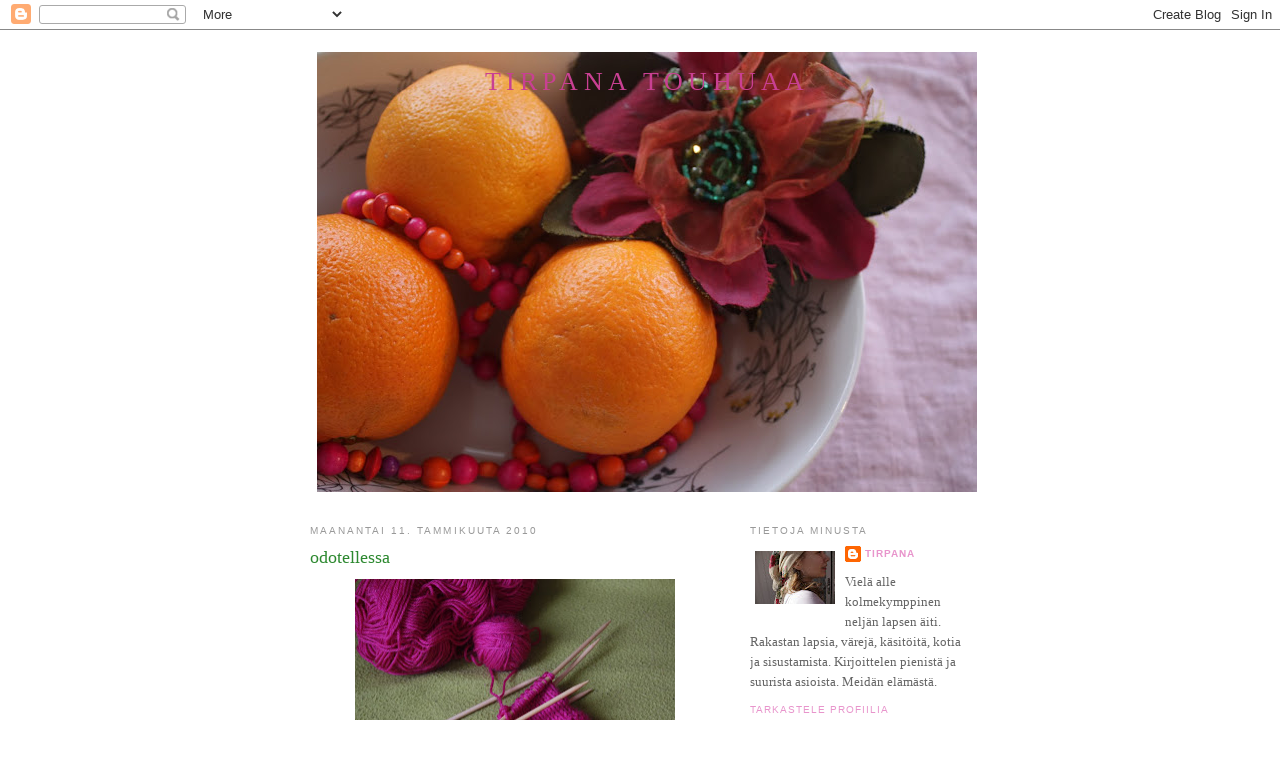

--- FILE ---
content_type: text/html; charset=UTF-8
request_url: https://tirpanantouhut.blogspot.com/2010/01/odotellessa.html?showComment=1263209967254
body_size: 24183
content:
<!DOCTYPE html>
<html dir='ltr'>
<head>
<link href='https://www.blogger.com/static/v1/widgets/2944754296-widget_css_bundle.css' rel='stylesheet' type='text/css'/>
<meta content='text/html; charset=UTF-8' http-equiv='Content-Type'/>
<meta content='blogger' name='generator'/>
<link href='https://tirpanantouhut.blogspot.com/favicon.ico' rel='icon' type='image/x-icon'/>
<link href='http://tirpanantouhut.blogspot.com/2010/01/odotellessa.html' rel='canonical'/>
<link rel="alternate" type="application/atom+xml" title="Tirpana touhuaa - Atom" href="https://tirpanantouhut.blogspot.com/feeds/posts/default" />
<link rel="alternate" type="application/rss+xml" title="Tirpana touhuaa - RSS" href="https://tirpanantouhut.blogspot.com/feeds/posts/default?alt=rss" />
<link rel="service.post" type="application/atom+xml" title="Tirpana touhuaa - Atom" href="https://www.blogger.com/feeds/7277523138104235939/posts/default" />

<link rel="alternate" type="application/atom+xml" title="Tirpana touhuaa - Atom" href="https://tirpanantouhut.blogspot.com/feeds/6916877937140595934/comments/default" />
<!--Can't find substitution for tag [blog.ieCssRetrofitLinks]-->
<link href='https://blogger.googleusercontent.com/img/b/R29vZ2xl/AVvXsEiT6QtsnwMaESVZGKJiPBpPMMurQWjuJJ39IgdbYNbME2jwJHkZ0JQUbGnZ9IgThuHRQIn4boFuJ3WMbiBp0swnP6o0MJePWHPTLmY8QGWW4ajpdrDEO2HLNgqk6p2za-GTzQX6l_ssFwuc/s320/arvontaan+001.JPG' rel='image_src'/>
<meta content='http://tirpanantouhut.blogspot.com/2010/01/odotellessa.html' property='og:url'/>
<meta content='odotellessa' property='og:title'/>
<meta content=' Kevättä jo odottelen. Kohta se tulee.. ihanaa. Nautiskelen tästä odotuksen tunteesta. Ulkona on taas niin hirmu kaunista. Järjestän myös pi...' property='og:description'/>
<meta content='https://blogger.googleusercontent.com/img/b/R29vZ2xl/AVvXsEiT6QtsnwMaESVZGKJiPBpPMMurQWjuJJ39IgdbYNbME2jwJHkZ0JQUbGnZ9IgThuHRQIn4boFuJ3WMbiBp0swnP6o0MJePWHPTLmY8QGWW4ajpdrDEO2HLNgqk6p2za-GTzQX6l_ssFwuc/w1200-h630-p-k-no-nu/arvontaan+001.JPG' property='og:image'/>
<title>Tirpana touhuaa: odotellessa</title>
<style id='page-skin-1' type='text/css'><!--
/*
-----------------------------------------------
Blogger Template Style
Name:     Minima
Date:     26 Feb 2004
Updated by: Blogger Team
----------------------------------------------- */
/* Use this with templates/template-twocol.html */
body {
background:#ffffff;
margin:0;
color:#333333;
font:x-small Georgia Serif;
font-size/* */:/**/small;
font-size: /**/small;
text-align: center;
}
a:link {
color:#E895CC;
text-decoration:none;
}
a:visited {
color:#999999;
text-decoration:none;
}
a:hover {
color:#2D8930;
text-decoration:underline;
}
a img {
border-width:0;
}
/* Header
-----------------------------------------------
*/
#header-wrapper {
width:660px;
margin:0 auto 10px;
border:1px solid #ffffff;
}
#header-inner {
background-position: center;
margin-left: auto;
margin-right: auto;
}
#header {
margin: 5px;
border: 1px solid #ffffff;
text-align: center;
color:#C94093;
}
#header h1 {
margin:5px 5px 0;
padding:15px 20px .25em;
line-height:1.2em;
text-transform:uppercase;
letter-spacing:.2em;
font: normal normal 200% Georgia, Serif;
}
#header a {
color:#C94093;
text-decoration:none;
}
#header a:hover {
color:#C94093;
}
#header .description {
margin:0 5px 5px;
padding:0 20px 15px;
max-width:700px;
text-transform:uppercase;
letter-spacing:.2em;
line-height: 1.4em;
font: normal normal 78% 'Trebuchet MS', Trebuchet, Arial, Verdana, Sans-serif;
color: #999999;
}
#header img {
margin-left: auto;
margin-right: auto;
}
/* Outer-Wrapper
----------------------------------------------- */
#outer-wrapper {
width: 660px;
margin:0 auto;
padding:10px;
text-align:left;
font: normal normal 100% Georgia, Serif;
}
#main-wrapper {
width: 410px;
float: left;
word-wrap: break-word; /* fix for long text breaking sidebar float in IE */
overflow: hidden;     /* fix for long non-text content breaking IE sidebar float */
}
#sidebar-wrapper {
width: 220px;
float: right;
word-wrap: break-word; /* fix for long text breaking sidebar float in IE */
overflow: hidden;      /* fix for long non-text content breaking IE sidebar float */
}
/* Headings
----------------------------------------------- */
h2 {
margin:1.5em 0 .75em;
font:normal normal 78% 'Trebuchet MS',Trebuchet,Arial,Verdana,Sans-serif;
line-height: 1.4em;
text-transform:uppercase;
letter-spacing:.2em;
color:#999999;
}
/* Posts
-----------------------------------------------
*/
h2.date-header {
margin:1.5em 0 .5em;
}
.post {
margin:.5em 0 1.5em;
border-bottom:1px dotted #ffffff;
padding-bottom:1.5em;
}
.post h3 {
margin:.25em 0 0;
padding:0 0 4px;
font-size:140%;
font-weight:normal;
line-height:1.4em;
color:#2D8930;
}
.post h3 a, .post h3 a:visited, .post h3 strong {
display:block;
text-decoration:none;
color:#2D8930;
font-weight:normal;
}
.post h3 strong, .post h3 a:hover {
color:#333333;
}
.post-body {
margin:0 0 .75em;
line-height:1.6em;
}
.post-body blockquote {
line-height:1.3em;
}
.post-footer {
margin: .75em 0;
color:#999999;
text-transform:uppercase;
letter-spacing:.1em;
font: normal normal 78% 'Trebuchet MS', Trebuchet, Arial, Verdana, Sans-serif;
line-height: 1.4em;
}
.comment-link {
margin-left:.6em;
}
.post img, table.tr-caption-container {
padding:4px;
border:1px solid #ffffff;
}
.tr-caption-container img {
border: none;
padding: 0;
}
.post blockquote {
margin:1em 20px;
}
.post blockquote p {
margin:.75em 0;
}
/* Comments
----------------------------------------------- */
#comments h4 {
margin:1em 0;
font-weight: bold;
line-height: 1.4em;
text-transform:uppercase;
letter-spacing:.2em;
color: #999999;
}
#comments-block {
margin:1em 0 1.5em;
line-height:1.6em;
}
#comments-block .comment-author {
margin:.5em 0;
}
#comments-block .comment-body {
margin:.25em 0 0;
}
#comments-block .comment-footer {
margin:-.25em 0 2em;
line-height: 1.4em;
text-transform:uppercase;
letter-spacing:.1em;
}
#comments-block .comment-body p {
margin:0 0 .75em;
}
.deleted-comment {
font-style:italic;
color:gray;
}
#blog-pager-newer-link {
float: left;
}
#blog-pager-older-link {
float: right;
}
#blog-pager {
text-align: center;
}
.feed-links {
clear: both;
line-height: 2.5em;
}
/* Sidebar Content
----------------------------------------------- */
.sidebar {
color: #666666;
line-height: 1.5em;
}
.sidebar ul {
list-style:none;
margin:0 0 0;
padding:0 0 0;
}
.sidebar li {
margin:0;
padding-top:0;
padding-right:0;
padding-bottom:.25em;
padding-left:15px;
text-indent:-15px;
line-height:1.5em;
}
.sidebar .widget, .main .widget {
border-bottom:1px dotted #ffffff;
margin:0 0 1.5em;
padding:0 0 1.5em;
}
.main .Blog {
border-bottom-width: 0;
}
/* Profile
----------------------------------------------- */
.profile-img {
float: left;
margin-top: 0;
margin-right: 5px;
margin-bottom: 5px;
margin-left: 0;
padding: 4px;
border: 1px solid #ffffff;
}
.profile-data {
margin:0;
text-transform:uppercase;
letter-spacing:.1em;
font: normal normal 78% 'Trebuchet MS', Trebuchet, Arial, Verdana, Sans-serif;
color: #999999;
font-weight: bold;
line-height: 1.6em;
}
.profile-datablock {
margin:.5em 0 .5em;
}
.profile-textblock {
margin: 0.5em 0;
line-height: 1.6em;
}
.profile-link {
font: normal normal 78% 'Trebuchet MS', Trebuchet, Arial, Verdana, Sans-serif;
text-transform: uppercase;
letter-spacing: .1em;
}
/* Footer
----------------------------------------------- */
#footer {
width:660px;
clear:both;
margin:0 auto;
padding-top:15px;
line-height: 1.6em;
text-transform:uppercase;
letter-spacing:.1em;
text-align: center;
}

--></style>
<link href='https://www.blogger.com/dyn-css/authorization.css?targetBlogID=7277523138104235939&amp;zx=00798850-9c4a-4464-a21d-87935dcade1b' media='none' onload='if(media!=&#39;all&#39;)media=&#39;all&#39;' rel='stylesheet'/><noscript><link href='https://www.blogger.com/dyn-css/authorization.css?targetBlogID=7277523138104235939&amp;zx=00798850-9c4a-4464-a21d-87935dcade1b' rel='stylesheet'/></noscript>
<meta name='google-adsense-platform-account' content='ca-host-pub-1556223355139109'/>
<meta name='google-adsense-platform-domain' content='blogspot.com'/>

</head>
<body>
<div class='navbar section' id='navbar'><div class='widget Navbar' data-version='1' id='Navbar1'><script type="text/javascript">
    function setAttributeOnload(object, attribute, val) {
      if(window.addEventListener) {
        window.addEventListener('load',
          function(){ object[attribute] = val; }, false);
      } else {
        window.attachEvent('onload', function(){ object[attribute] = val; });
      }
    }
  </script>
<div id="navbar-iframe-container"></div>
<script type="text/javascript" src="https://apis.google.com/js/platform.js"></script>
<script type="text/javascript">
      gapi.load("gapi.iframes:gapi.iframes.style.bubble", function() {
        if (gapi.iframes && gapi.iframes.getContext) {
          gapi.iframes.getContext().openChild({
              url: 'https://www.blogger.com/navbar/7277523138104235939?po\x3d6916877937140595934\x26origin\x3dhttps://tirpanantouhut.blogspot.com',
              where: document.getElementById("navbar-iframe-container"),
              id: "navbar-iframe"
          });
        }
      });
    </script><script type="text/javascript">
(function() {
var script = document.createElement('script');
script.type = 'text/javascript';
script.src = '//pagead2.googlesyndication.com/pagead/js/google_top_exp.js';
var head = document.getElementsByTagName('head')[0];
if (head) {
head.appendChild(script);
}})();
</script>
</div></div>
<div id='outer-wrapper'><div id='wrap2'>
<!-- skip links for text browsers -->
<span id='skiplinks' style='display:none;'>
<a href='#main'>skip to main </a> |
      <a href='#sidebar'>skip to sidebar</a>
</span>
<div id='header-wrapper'>
<div class='header section' id='header'><div class='widget Header' data-version='1' id='Header1'>
<div id='header-inner' style='background-image: url("https://blogger.googleusercontent.com/img/b/R29vZ2xl/AVvXsEi9VKP_smY__e0xs2Evl3Zvr3kjzwhcL1m1kX05aNvYdhi-H35lUxvcirT1LTV3omQ2W711CZPdXdGXXqf5f9lYXkxCMRM7nGDXg6nUdUToGOe5RnNAbPSFwhrT_KlxmQ_tJ0gjh6k_Nd6X/s660/002.JPG"); background-position: left; width: 660px; min-height: 440px; _height: 440px; background-repeat: no-repeat; '>
<div class='titlewrapper' style='background: transparent'>
<h1 class='title' style='background: transparent; border-width: 0px'>
<a href='https://tirpanantouhut.blogspot.com/'>
Tirpana touhuaa
</a>
</h1>
</div>
<div class='descriptionwrapper'>
<p class='description'><span>
</span></p>
</div>
</div>
</div></div>
</div>
<div id='content-wrapper'>
<div id='crosscol-wrapper' style='text-align:center'>
<div class='crosscol no-items section' id='crosscol'></div>
</div>
<div id='main-wrapper'>
<div class='main section' id='main'><div class='widget Blog' data-version='1' id='Blog1'>
<div class='blog-posts hfeed'>

          <div class="date-outer">
        
<h2 class='date-header'><span>maanantai 11. tammikuuta 2010</span></h2>

          <div class="date-posts">
        
<div class='post-outer'>
<div class='post hentry uncustomized-post-template' itemprop='blogPost' itemscope='itemscope' itemtype='http://schema.org/BlogPosting'>
<meta content='https://blogger.googleusercontent.com/img/b/R29vZ2xl/AVvXsEiT6QtsnwMaESVZGKJiPBpPMMurQWjuJJ39IgdbYNbME2jwJHkZ0JQUbGnZ9IgThuHRQIn4boFuJ3WMbiBp0swnP6o0MJePWHPTLmY8QGWW4ajpdrDEO2HLNgqk6p2za-GTzQX6l_ssFwuc/s320/arvontaan+001.JPG' itemprop='image_url'/>
<meta content='7277523138104235939' itemprop='blogId'/>
<meta content='6916877937140595934' itemprop='postId'/>
<a name='6916877937140595934'></a>
<h3 class='post-title entry-title' itemprop='name'>
odotellessa
</h3>
<div class='post-header'>
<div class='post-header-line-1'></div>
</div>
<div class='post-body entry-content' id='post-body-6916877937140595934' itemprop='description articleBody'>
<a href="https://blogger.googleusercontent.com/img/b/R29vZ2xl/AVvXsEiT6QtsnwMaESVZGKJiPBpPMMurQWjuJJ39IgdbYNbME2jwJHkZ0JQUbGnZ9IgThuHRQIn4boFuJ3WMbiBp0swnP6o0MJePWHPTLmY8QGWW4ajpdrDEO2HLNgqk6p2za-GTzQX6l_ssFwuc/s1600-h/arvontaan+001.JPG"><img alt="" border="0" id="BLOGGER_PHOTO_ID_5425410323676031010" src="https://blogger.googleusercontent.com/img/b/R29vZ2xl/AVvXsEiT6QtsnwMaESVZGKJiPBpPMMurQWjuJJ39IgdbYNbME2jwJHkZ0JQUbGnZ9IgThuHRQIn4boFuJ3WMbiBp0swnP6o0MJePWHPTLmY8QGWW4ajpdrDEO2HLNgqk6p2za-GTzQX6l_ssFwuc/s320/arvontaan+001.JPG" style="TEXT-ALIGN: center; MARGIN: 0px auto 10px; WIDTH: 320px; DISPLAY: block; HEIGHT: 214px; CURSOR: hand" /></a><br /><div><a href="https://blogger.googleusercontent.com/img/b/R29vZ2xl/AVvXsEiD8OrhtHe0UBJ6SospkAFVrqZ80zSLi3PiExsnXellr7GpOieVJiKogwjXqesPy9cSLm6hxfxxqSivb9OVuHdfcgNPXKgXrwXEpgcO9tMgKAvr5AUcACiHFcfVilM_qbKHikLq0x6PXB7V/s1600-h/arvontaan+003.JPG"><img alt="" border="0" id="BLOGGER_PHOTO_ID_5425407160338182130" src="https://blogger.googleusercontent.com/img/b/R29vZ2xl/AVvXsEiD8OrhtHe0UBJ6SospkAFVrqZ80zSLi3PiExsnXellr7GpOieVJiKogwjXqesPy9cSLm6hxfxxqSivb9OVuHdfcgNPXKgXrwXEpgcO9tMgKAvr5AUcACiHFcfVilM_qbKHikLq0x6PXB7V/s320/arvontaan+003.JPG" style="TEXT-ALIGN: center; MARGIN: 0px auto 10px; WIDTH: 320px; DISPLAY: block; HEIGHT: 214px; CURSOR: hand" /></a> Kevättä jo odottelen. Kohta se tulee.. ihanaa. Nautiskelen tästä odotuksen tunteesta. Ulkona on taas niin hirmu kaunista.<br /><br /><div>Järjestän myös pienet arpajaiset. Blogin yksi vuotis päivä hujahti ohi marraskuussa, mutta tämä olkoon nyt hyvän mielen arvonta. Tulevan kevään kunniaksi ja teidän ihanien lukijoiden vuoksi. Kiitos kaikista ihanista kommenteista joita olen teiltä saanut. Arvontaan osallistut jättämällä kommentin tähän tekstiin.<a href="https://blogger.googleusercontent.com/img/b/R29vZ2xl/AVvXsEhyrW72-l5MPGLuOaqrnNNRXlRpOzwrv5TQ8YIk2eZxEu_ecWOVBo41xRo8iCgM2hVldvWHHU0OPX7dh6NkgSpXRtyFFpWtmI-1ZQGzlTnvwq9elTQ64UtptETff1gVPsaldRBjWUEhJS8b/s1600-h/arvontaan+005.JPG"><img alt="" border="0" id="BLOGGER_PHOTO_ID_5425406877695358082" src="https://blogger.googleusercontent.com/img/b/R29vZ2xl/AVvXsEhyrW72-l5MPGLuOaqrnNNRXlRpOzwrv5TQ8YIk2eZxEu_ecWOVBo41xRo8iCgM2hVldvWHHU0OPX7dh6NkgSpXRtyFFpWtmI-1ZQGzlTnvwq9elTQ64UtptETff1gVPsaldRBjWUEhJS8b/s320/arvontaan+005.JPG" style="TEXT-ALIGN: center; MARGIN: 0px auto 10px; WIDTH: 320px; DISPLAY: block; HEIGHT: 214px; CURSOR: hand" /></a><a href="https://blogger.googleusercontent.com/img/b/R29vZ2xl/AVvXsEhEmmU0KGbrsrN2V8Wyb53H5hZhs_aK7mfGCunVSnVVCh8Srh2I9hTo6yHw9zjlxDa5q0U-4hb45YvB8x3HDjwpflqUlBswFAX6hND9zH7S1cpyxSZiBcYTCkHZ96ToY5ExohXpJVjC3uO_/s1600-h/arvontaan+006.JPG"><img alt="" border="0" id="BLOGGER_PHOTO_ID_5425406602970393938" src="https://blogger.googleusercontent.com/img/b/R29vZ2xl/AVvXsEhEmmU0KGbrsrN2V8Wyb53H5hZhs_aK7mfGCunVSnVVCh8Srh2I9hTo6yHw9zjlxDa5q0U-4hb45YvB8x3HDjwpflqUlBswFAX6hND9zH7S1cpyxSZiBcYTCkHZ96ToY5ExohXpJVjC3uO_/s320/arvontaan+006.JPG" style="TEXT-ALIGN: center; MARGIN: 0px auto 10px; WIDTH: 320px; DISPLAY: block; HEIGHT: 214px; CURSOR: hand" /></a>Arvon tämän viikon perjantaina kaikkien osallistuneiden kesken Tildan kevät kirjan. Kirja sisältää mm. hurmaavien koristemunien ohjeen. Mielenkiintoista olisi tietää kuinka kauan olet blogiani seuraillut. Ja jos paljon ilmottautujia tulee, niin voin arpoa vielä ihan pienen yllärin lisäksi. Onnea arvontaan!<br /><div> </div></div></div>
<div style='clear: both;'></div>
</div>
<div class='post-footer'>
<div class='post-footer-line post-footer-line-1'>
<span class='post-author vcard'>
Lähettänyt
<span class='fn' itemprop='author' itemscope='itemscope' itemtype='http://schema.org/Person'>
<meta content='https://www.blogger.com/profile/07261390233564887510' itemprop='url'/>
<a class='g-profile' href='https://www.blogger.com/profile/07261390233564887510' rel='author' title='author profile'>
<span itemprop='name'>Tirpana</span>
</a>
</span>
</span>
<span class='post-timestamp'>
klo
<meta content='http://tirpanantouhut.blogspot.com/2010/01/odotellessa.html' itemprop='url'/>
<a class='timestamp-link' href='https://tirpanantouhut.blogspot.com/2010/01/odotellessa.html' rel='bookmark' title='permanent link'><abbr class='published' itemprop='datePublished' title='2010-01-11T11:06:00+02:00'>maanantaina, tammikuuta 11, 2010</abbr></a>
</span>
<span class='post-comment-link'>
</span>
<span class='post-icons'>
<span class='item-control blog-admin pid-132615188'>
<a href='https://www.blogger.com/post-edit.g?blogID=7277523138104235939&postID=6916877937140595934&from=pencil' title='Muokkaa tekstiä'>
<img alt='' class='icon-action' height='18' src='https://resources.blogblog.com/img/icon18_edit_allbkg.gif' width='18'/>
</a>
</span>
</span>
<div class='post-share-buttons goog-inline-block'>
</div>
</div>
<div class='post-footer-line post-footer-line-2'>
<span class='post-labels'>
</span>
</div>
<div class='post-footer-line post-footer-line-3'>
<span class='post-location'>
</span>
</div>
</div>
</div>
<div class='comments' id='comments'>
<a name='comments'></a>
<h4>40 kommenttia:</h4>
<div id='Blog1_comments-block-wrapper'>
<dl class='avatar-comment-indent' id='comments-block'>
<dt class='comment-author ' id='c3453771567481645705'>
<a name='c3453771567481645705'></a>
<div class="avatar-image-container vcard"><span dir="ltr"><a href="https://www.blogger.com/profile/15659455133230660991" target="" rel="nofollow" onclick="" class="avatar-hovercard" id="av-3453771567481645705-15659455133230660991"><img src="https://resources.blogblog.com/img/blank.gif" width="35" height="35" class="delayLoad" style="display: none;" longdesc="//blogger.googleusercontent.com/img/b/R29vZ2xl/AVvXsEhHvU78Zh8aGeSuwC62lDcwFacdQQw_drX5boGXwOPzvU4QZQYc0t-CBM2DqUmmd44hP-Jmgjl855_yBr3vfO0C4gPp9OWUm6F0eF8fXOA3KfJbFOoFADO75ndDO2Y2btw/s45-c/Blogi+2013+666.JPG" alt="" title="Teija">

<noscript><img src="//blogger.googleusercontent.com/img/b/R29vZ2xl/AVvXsEhHvU78Zh8aGeSuwC62lDcwFacdQQw_drX5boGXwOPzvU4QZQYc0t-CBM2DqUmmd44hP-Jmgjl855_yBr3vfO0C4gPp9OWUm6F0eF8fXOA3KfJbFOoFADO75ndDO2Y2btw/s45-c/Blogi+2013+666.JPG" width="35" height="35" class="photo" alt=""></noscript></a></span></div>
<a href='https://www.blogger.com/profile/15659455133230660991' rel='nofollow'>Teija</a>
kirjoitti...
</dt>
<dd class='comment-body' id='Blog1_cmt-3453771567481645705'>
<p>
No kevättä ihan pikkuisen ootellaan täälläkin :)<br /><br />Myöhästyneet onnittelut 1-vuotiaalle. Täältä saa aina piristävää värienergiaa!
</p>
</dd>
<dd class='comment-footer'>
<span class='comment-timestamp'>
<a href='https://tirpanantouhut.blogspot.com/2010/01/odotellessa.html?showComment=1263203849167#c3453771567481645705' title='comment permalink'>
11. tammikuuta 2010 klo 11.57
</a>
<span class='item-control blog-admin pid-287795646'>
<a class='comment-delete' href='https://www.blogger.com/comment/delete/7277523138104235939/3453771567481645705' title='Poista kommentti'>
<img src='https://resources.blogblog.com/img/icon_delete13.gif'/>
</a>
</span>
</span>
</dd>
<dt class='comment-author ' id='c9194688341809689193'>
<a name='c9194688341809689193'></a>
<div class="avatar-image-container vcard"><span dir="ltr"><a href="https://www.blogger.com/profile/15659455133230660991" target="" rel="nofollow" onclick="" class="avatar-hovercard" id="av-9194688341809689193-15659455133230660991"><img src="https://resources.blogblog.com/img/blank.gif" width="35" height="35" class="delayLoad" style="display: none;" longdesc="//blogger.googleusercontent.com/img/b/R29vZ2xl/AVvXsEhHvU78Zh8aGeSuwC62lDcwFacdQQw_drX5boGXwOPzvU4QZQYc0t-CBM2DqUmmd44hP-Jmgjl855_yBr3vfO0C4gPp9OWUm6F0eF8fXOA3KfJbFOoFADO75ndDO2Y2btw/s45-c/Blogi+2013+666.JPG" alt="" title="Teija">

<noscript><img src="//blogger.googleusercontent.com/img/b/R29vZ2xl/AVvXsEhHvU78Zh8aGeSuwC62lDcwFacdQQw_drX5boGXwOPzvU4QZQYc0t-CBM2DqUmmd44hP-Jmgjl855_yBr3vfO0C4gPp9OWUm6F0eF8fXOA3KfJbFOoFADO75ndDO2Y2btw/s45-c/Blogi+2013+666.JPG" width="35" height="35" class="photo" alt=""></noscript></a></span></div>
<a href='https://www.blogger.com/profile/15659455133230660991' rel='nofollow'>Teija</a>
kirjoitti...
</dt>
<dd class='comment-body' id='Blog1_cmt-9194688341809689193'>
<p>
Niin ja vielä unohtui sanoa, että jostakin keväästä asti olen seuraillut :)
</p>
</dd>
<dd class='comment-footer'>
<span class='comment-timestamp'>
<a href='https://tirpanantouhut.blogspot.com/2010/01/odotellessa.html?showComment=1263203899600#c9194688341809689193' title='comment permalink'>
11. tammikuuta 2010 klo 11.58
</a>
<span class='item-control blog-admin pid-287795646'>
<a class='comment-delete' href='https://www.blogger.com/comment/delete/7277523138104235939/9194688341809689193' title='Poista kommentti'>
<img src='https://resources.blogblog.com/img/icon_delete13.gif'/>
</a>
</span>
</span>
</dd>
<dt class='comment-author ' id='c6691861782529860290'>
<a name='c6691861782529860290'></a>
<div class="avatar-image-container avatar-stock"><span dir="ltr"><a href="http://sadee.vuodatus.net/" target="" rel="nofollow" onclick=""><img src="//resources.blogblog.com/img/blank.gif" width="35" height="35" alt="" title="sade">

</a></span></div>
<a href='http://sadee.vuodatus.net/' rel='nofollow'>sade</a>
kirjoitti...
</dt>
<dd class='comment-body' id='Blog1_cmt-6691861782529860290'>
<p>
Joulun ja uudenvuoden jälkeen alkaa täälläkin aina kova kevään odotus &lt;3<br />löysin blogisi muutama kuukausi sitten. siitä lähtien olen käynyt aina kun olet päivitystä tehnyt. ihana blogi, yksi lemppareista! :)
</p>
</dd>
<dd class='comment-footer'>
<span class='comment-timestamp'>
<a href='https://tirpanantouhut.blogspot.com/2010/01/odotellessa.html?showComment=1263205239354#c6691861782529860290' title='comment permalink'>
11. tammikuuta 2010 klo 12.20
</a>
<span class='item-control blog-admin pid-231213248'>
<a class='comment-delete' href='https://www.blogger.com/comment/delete/7277523138104235939/6691861782529860290' title='Poista kommentti'>
<img src='https://resources.blogblog.com/img/icon_delete13.gif'/>
</a>
</span>
</span>
</dd>
<dt class='comment-author ' id='c6709946393647086938'>
<a name='c6709946393647086938'></a>
<div class="avatar-image-container vcard"><span dir="ltr"><a href="https://www.blogger.com/profile/02322911104138115741" target="" rel="nofollow" onclick="" class="avatar-hovercard" id="av-6709946393647086938-02322911104138115741"><img src="https://resources.blogblog.com/img/blank.gif" width="35" height="35" class="delayLoad" style="display: none;" longdesc="//blogger.googleusercontent.com/img/b/R29vZ2xl/AVvXsEi6jcagTcSLY62mfzLqj1UlbM7DJYreTSddCsYLdlT_zs-mbIlmrtJDb9cTb1tI0qnCDeHMVCI8TNBpglg-dhGEWci7QQDAQgoQu1BG7qLk46f3dFNSd4FXvUPciqK1aw/s45-c/31072014%28002%29.jpg" alt="" title="Riina">

<noscript><img src="//blogger.googleusercontent.com/img/b/R29vZ2xl/AVvXsEi6jcagTcSLY62mfzLqj1UlbM7DJYreTSddCsYLdlT_zs-mbIlmrtJDb9cTb1tI0qnCDeHMVCI8TNBpglg-dhGEWci7QQDAQgoQu1BG7qLk46f3dFNSd4FXvUPciqK1aw/s45-c/31072014%28002%29.jpg" width="35" height="35" class="photo" alt=""></noscript></a></span></div>
<a href='https://www.blogger.com/profile/02322911104138115741' rel='nofollow'>Riina</a>
kirjoitti...
</dt>
<dd class='comment-body' id='Blog1_cmt-6709946393647086938'>
<p>
Itse nautin täysin siemauksin ihanasta lumisesta ja hieman valoisammastakin talvesta. Oli sitä pimeyttä jo ihan riittämiin. <br /><br />Olen tainnut ihanaa blogiasi lukea jo hmm...ainakin kesästä asti. Bogisi kuvat ovatkin aivan ihanaa väriloistoa. :)
</p>
</dd>
<dd class='comment-footer'>
<span class='comment-timestamp'>
<a href='https://tirpanantouhut.blogspot.com/2010/01/odotellessa.html?showComment=1263205258391#c6709946393647086938' title='comment permalink'>
11. tammikuuta 2010 klo 12.20
</a>
<span class='item-control blog-admin pid-948503370'>
<a class='comment-delete' href='https://www.blogger.com/comment/delete/7277523138104235939/6709946393647086938' title='Poista kommentti'>
<img src='https://resources.blogblog.com/img/icon_delete13.gif'/>
</a>
</span>
</span>
</dd>
<dt class='comment-author ' id='c6482513487705876311'>
<a name='c6482513487705876311'></a>
<div class="avatar-image-container vcard"><span dir="ltr"><a href="https://www.blogger.com/profile/08637314433677784454" target="" rel="nofollow" onclick="" class="avatar-hovercard" id="av-6482513487705876311-08637314433677784454"><img src="https://resources.blogblog.com/img/blank.gif" width="35" height="35" class="delayLoad" style="display: none;" longdesc="//blogger.googleusercontent.com/img/b/R29vZ2xl/AVvXsEikcx1Z2-g4aTVcf_JtbRie48zCCAiyTstKdDNB4Tdk5935_TMI7DEFOKm7i8pBHou9CusenZls-vv_5pSLeQZK7bQXUE9hzrXJw7ybP-4N8E32ySj34CQFh4wxRIeBeA/s45-c/aurinko.jpg" alt="" title="anskuu">

<noscript><img src="//blogger.googleusercontent.com/img/b/R29vZ2xl/AVvXsEikcx1Z2-g4aTVcf_JtbRie48zCCAiyTstKdDNB4Tdk5935_TMI7DEFOKm7i8pBHou9CusenZls-vv_5pSLeQZK7bQXUE9hzrXJw7ybP-4N8E32ySj34CQFh4wxRIeBeA/s45-c/aurinko.jpg" width="35" height="35" class="photo" alt=""></noscript></a></span></div>
<a href='https://www.blogger.com/profile/08637314433677784454' rel='nofollow'>anskuu</a>
kirjoitti...
</dt>
<dd class='comment-body' id='Blog1_cmt-6482513487705876311'>
<p>
Kyllä kevättä ja kesää rupeaa jo pikkuhiljaa odottelemaan, en ole oikein pakkasten ystävä ;)<br />Kesällä sattumalta löysin blogisi,<br />sen jälkeen tulee käytyä säännöllisesti kurkaamassa uusia juttuja blogissasi.
</p>
</dd>
<dd class='comment-footer'>
<span class='comment-timestamp'>
<a href='https://tirpanantouhut.blogspot.com/2010/01/odotellessa.html?showComment=1263205905502#c6482513487705876311' title='comment permalink'>
11. tammikuuta 2010 klo 12.31
</a>
<span class='item-control blog-admin pid-99459306'>
<a class='comment-delete' href='https://www.blogger.com/comment/delete/7277523138104235939/6482513487705876311' title='Poista kommentti'>
<img src='https://resources.blogblog.com/img/icon_delete13.gif'/>
</a>
</span>
</span>
</dd>
<dt class='comment-author ' id='c5549335559822317421'>
<a name='c5549335559822317421'></a>
<div class="avatar-image-container vcard"><span dir="ltr"><a href="https://www.blogger.com/profile/08523732141416629074" target="" rel="nofollow" onclick="" class="avatar-hovercard" id="av-5549335559822317421-08523732141416629074"><img src="https://resources.blogblog.com/img/blank.gif" width="35" height="35" class="delayLoad" style="display: none;" longdesc="//blogger.googleusercontent.com/img/b/R29vZ2xl/AVvXsEgafob_-HIdlca1IoDI5Xfer9mu0A0OtWQ1IBGzBhfKJadV9W_gLOs7H8WPSHiq1artKEpfyvTp8P-QFO8SydV3pAkjFgaz1dW_DdNA19iTrcq69VL3q9if1sZGLgGKLIM/s45-c/maoranssivaarinpain.jpg" alt="" title="Sirisan">

<noscript><img src="//blogger.googleusercontent.com/img/b/R29vZ2xl/AVvXsEgafob_-HIdlca1IoDI5Xfer9mu0A0OtWQ1IBGzBhfKJadV9W_gLOs7H8WPSHiq1artKEpfyvTp8P-QFO8SydV3pAkjFgaz1dW_DdNA19iTrcq69VL3q9if1sZGLgGKLIM/s45-c/maoranssivaarinpain.jpg" width="35" height="35" class="photo" alt=""></noscript></a></span></div>
<a href='https://www.blogger.com/profile/08523732141416629074' rel='nofollow'>Sirisan</a>
kirjoitti...
</dt>
<dd class='comment-body' id='Blog1_cmt-5549335559822317421'>
<p>
Juuri nyt nautin näistä ihanista keväthangista ja valosta, auringonpilkahduksista. Mutta kevättä kohti mennään ja kesä on ehkä kuitenkin paras vuodenaika!<br /><br />Olen seuraillut blogiasi viime helmikuusta lähtien, eli melkein vuoden. Onnea! Sulla on hyvä värisilmä ja blogissasi kaikenlaista kivaa ja kaunista.
</p>
</dd>
<dd class='comment-footer'>
<span class='comment-timestamp'>
<a href='https://tirpanantouhut.blogspot.com/2010/01/odotellessa.html?showComment=1263207756212#c5549335559822317421' title='comment permalink'>
11. tammikuuta 2010 klo 13.02
</a>
<span class='item-control blog-admin pid-1808002'>
<a class='comment-delete' href='https://www.blogger.com/comment/delete/7277523138104235939/5549335559822317421' title='Poista kommentti'>
<img src='https://resources.blogblog.com/img/icon_delete13.gif'/>
</a>
</span>
</span>
</dd>
<dt class='comment-author ' id='c5869028400187365303'>
<a name='c5869028400187365303'></a>
<div class="avatar-image-container avatar-stock"><span dir="ltr"><img src="//resources.blogblog.com/img/blank.gif" width="35" height="35" alt="" title="Anonyymi">

</span></div>
Anonyymi
kirjoitti...
</dt>
<dd class='comment-body' id='Blog1_cmt-5869028400187365303'>
<p>
Ihania  kuvia kivoja tekstejä, mukava vierailla.<br /><br />RW
</p>
</dd>
<dd class='comment-footer'>
<span class='comment-timestamp'>
<a href='https://tirpanantouhut.blogspot.com/2010/01/odotellessa.html?showComment=1263209499217#c5869028400187365303' title='comment permalink'>
11. tammikuuta 2010 klo 13.31
</a>
<span class='item-control blog-admin pid-231213248'>
<a class='comment-delete' href='https://www.blogger.com/comment/delete/7277523138104235939/5869028400187365303' title='Poista kommentti'>
<img src='https://resources.blogblog.com/img/icon_delete13.gif'/>
</a>
</span>
</span>
</dd>
<dt class='comment-author ' id='c1348940098123437757'>
<a name='c1348940098123437757'></a>
<div class="avatar-image-container vcard"><span dir="ltr"><a href="https://www.blogger.com/profile/08071227836849810943" target="" rel="nofollow" onclick="" class="avatar-hovercard" id="av-1348940098123437757-08071227836849810943"><img src="https://resources.blogblog.com/img/blank.gif" width="35" height="35" class="delayLoad" style="display: none;" longdesc="//blogger.googleusercontent.com/img/b/R29vZ2xl/AVvXsEhiqIJJ4tnjT6Hr_DPOzsXTUW51FOKK9rS_5Fh7atZpIiFD2W37gWFtjR_FO-Oi4LSOplceX-v74dVyJJ_cTXKEiLAQ-5Pc1JppJQkyTMB5mbpkVXosJCVbNEqxTmhxcik/s45-c/Ruusu.jpg" alt="" title="Villisilli">

<noscript><img src="//blogger.googleusercontent.com/img/b/R29vZ2xl/AVvXsEhiqIJJ4tnjT6Hr_DPOzsXTUW51FOKK9rS_5Fh7atZpIiFD2W37gWFtjR_FO-Oi4LSOplceX-v74dVyJJ_cTXKEiLAQ-5Pc1JppJQkyTMB5mbpkVXosJCVbNEqxTmhxcik/s45-c/Ruusu.jpg" width="35" height="35" class="photo" alt=""></noscript></a></span></div>
<a href='https://www.blogger.com/profile/08071227836849810943' rel='nofollow'>Villisilli</a>
kirjoitti...
</dt>
<dd class='comment-body' id='Blog1_cmt-1348940098123437757'>
<p>
Onnea merkkipäivän johdosta :)<br /><br />Osallistun toki arvontaan.<br /><br />Blogiasi olen seurannut vasta vähän aikaa.. mutta oon kyllä tykännyt!
</p>
</dd>
<dd class='comment-footer'>
<span class='comment-timestamp'>
<a href='https://tirpanantouhut.blogspot.com/2010/01/odotellessa.html?showComment=1263209967254#c1348940098123437757' title='comment permalink'>
11. tammikuuta 2010 klo 13.39
</a>
<span class='item-control blog-admin pid-867749681'>
<a class='comment-delete' href='https://www.blogger.com/comment/delete/7277523138104235939/1348940098123437757' title='Poista kommentti'>
<img src='https://resources.blogblog.com/img/icon_delete13.gif'/>
</a>
</span>
</span>
</dd>
<dt class='comment-author ' id='c3488220632412288999'>
<a name='c3488220632412288999'></a>
<div class="avatar-image-container vcard"><span dir="ltr"><a href="https://www.blogger.com/profile/15536327889198845435" target="" rel="nofollow" onclick="" class="avatar-hovercard" id="av-3488220632412288999-15536327889198845435"><img src="https://resources.blogblog.com/img/blank.gif" width="35" height="35" class="delayLoad" style="display: none;" longdesc="//blogger.googleusercontent.com/img/b/R29vZ2xl/AVvXsEgnCZUTcx2OiA5bfnxK9mSP-x0YujCFq9q_1KQSrCdqq6aPGekTrzqwOmyzxabfW8z9yAyX1JacXLnMFp4QU5uq351LpU6goburlCWucofwrMfMY3zg9qRHld40RmcG_sY/s45-c/P8250133.JPG" alt="" title="Niinu">

<noscript><img src="//blogger.googleusercontent.com/img/b/R29vZ2xl/AVvXsEgnCZUTcx2OiA5bfnxK9mSP-x0YujCFq9q_1KQSrCdqq6aPGekTrzqwOmyzxabfW8z9yAyX1JacXLnMFp4QU5uq351LpU6goburlCWucofwrMfMY3zg9qRHld40RmcG_sY/s45-c/P8250133.JPG" width="35" height="35" class="photo" alt=""></noscript></a></span></div>
<a href='https://www.blogger.com/profile/15536327889198845435' rel='nofollow'>Niinu</a>
kirjoitti...
</dt>
<dd class='comment-body' id='Blog1_cmt-3488220632412288999'>
<p>
Arvontaan mukaan minäkin!<br />Käyn kylässä Elohiirellä ja katson samalla myös nämä hänen blogilistallaan olevat blogit,aikaa en nyt osaa arvioida...<br />Onnea kuitenkin 1-vuotiaalle!
</p>
</dd>
<dd class='comment-footer'>
<span class='comment-timestamp'>
<a href='https://tirpanantouhut.blogspot.com/2010/01/odotellessa.html?showComment=1263211289536#c3488220632412288999' title='comment permalink'>
11. tammikuuta 2010 klo 14.01
</a>
<span class='item-control blog-admin pid-190571366'>
<a class='comment-delete' href='https://www.blogger.com/comment/delete/7277523138104235939/3488220632412288999' title='Poista kommentti'>
<img src='https://resources.blogblog.com/img/icon_delete13.gif'/>
</a>
</span>
</span>
</dd>
<dt class='comment-author ' id='c3927855106500885511'>
<a name='c3927855106500885511'></a>
<div class="avatar-image-container avatar-stock"><span dir="ltr"><img src="//resources.blogblog.com/img/blank.gif" width="35" height="35" alt="" title="Anonyymi">

</span></div>
Anonyymi
kirjoitti...
</dt>
<dd class='comment-body' id='Blog1_cmt-3927855106500885511'>
<p>
Tämä blogi on ihana, edelleen :)<br /><br />Nelli
</p>
</dd>
<dd class='comment-footer'>
<span class='comment-timestamp'>
<a href='https://tirpanantouhut.blogspot.com/2010/01/odotellessa.html?showComment=1263212515530#c3927855106500885511' title='comment permalink'>
11. tammikuuta 2010 klo 14.21
</a>
<span class='item-control blog-admin pid-231213248'>
<a class='comment-delete' href='https://www.blogger.com/comment/delete/7277523138104235939/3927855106500885511' title='Poista kommentti'>
<img src='https://resources.blogblog.com/img/icon_delete13.gif'/>
</a>
</span>
</span>
</dd>
<dt class='comment-author ' id='c2259329793032331093'>
<a name='c2259329793032331093'></a>
<div class="avatar-image-container vcard"><span dir="ltr"><a href="https://www.blogger.com/profile/13498375859956412250" target="" rel="nofollow" onclick="" class="avatar-hovercard" id="av-2259329793032331093-13498375859956412250"><img src="https://resources.blogblog.com/img/blank.gif" width="35" height="35" class="delayLoad" style="display: none;" longdesc="//blogger.googleusercontent.com/img/b/R29vZ2xl/AVvXsEhBDEsNuuNMt6GlnElrb3sRfkvaEOHcShsZ39lXtbzzHOIHJGDesf3OP_Pz94562fITZo-bGIHWE56lSTKrL6DZyOmKqjLLqf471WpjkycuJkEGNBI4QLXgB_fkLnW7280/s45-c/IMG_3800.JPG" alt="" title="anrinko">

<noscript><img src="//blogger.googleusercontent.com/img/b/R29vZ2xl/AVvXsEhBDEsNuuNMt6GlnElrb3sRfkvaEOHcShsZ39lXtbzzHOIHJGDesf3OP_Pz94562fITZo-bGIHWE56lSTKrL6DZyOmKqjLLqf471WpjkycuJkEGNBI4QLXgB_fkLnW7280/s45-c/IMG_3800.JPG" width="35" height="35" class="photo" alt=""></noscript></a></span></div>
<a href='https://www.blogger.com/profile/13498375859956412250' rel='nofollow'>anrinko</a>
kirjoitti...
</dt>
<dd class='comment-body' id='Blog1_cmt-2259329793032331093'>
<p>
Oi, ihana palkinto!<br />Osallistun, tietenkin.<br />Sun blogin luen AINA.
</p>
</dd>
<dd class='comment-footer'>
<span class='comment-timestamp'>
<a href='https://tirpanantouhut.blogspot.com/2010/01/odotellessa.html?showComment=1263213751628#c2259329793032331093' title='comment permalink'>
11. tammikuuta 2010 klo 14.42
</a>
<span class='item-control blog-admin pid-996446923'>
<a class='comment-delete' href='https://www.blogger.com/comment/delete/7277523138104235939/2259329793032331093' title='Poista kommentti'>
<img src='https://resources.blogblog.com/img/icon_delete13.gif'/>
</a>
</span>
</span>
</dd>
<dt class='comment-author ' id='c534840189445859547'>
<a name='c534840189445859547'></a>
<div class="avatar-image-container avatar-stock"><span dir="ltr"><a href="https://www.blogger.com/profile/09646080362327332605" target="" rel="nofollow" onclick="" class="avatar-hovercard" id="av-534840189445859547-09646080362327332605"><img src="//www.blogger.com/img/blogger_logo_round_35.png" width="35" height="35" alt="" title="Marla">

</a></span></div>
<a href='https://www.blogger.com/profile/09646080362327332605' rel='nofollow'>Marla</a>
kirjoitti...
</dt>
<dd class='comment-body' id='Blog1_cmt-534840189445859547'>
<p>
Pikkuisen vasta oon kevättä aatellu, hetken vielä pitäisi malttaa! <br /><br />Blogilistan kautta seurailen ja varmaan n. puoli vuotta oon täällä käyny säännöllisesti. Ihana blogi!!
</p>
</dd>
<dd class='comment-footer'>
<span class='comment-timestamp'>
<a href='https://tirpanantouhut.blogspot.com/2010/01/odotellessa.html?showComment=1263214063521#c534840189445859547' title='comment permalink'>
11. tammikuuta 2010 klo 14.47
</a>
<span class='item-control blog-admin pid-1838770897'>
<a class='comment-delete' href='https://www.blogger.com/comment/delete/7277523138104235939/534840189445859547' title='Poista kommentti'>
<img src='https://resources.blogblog.com/img/icon_delete13.gif'/>
</a>
</span>
</span>
</dd>
<dt class='comment-author ' id='c1997588792978254316'>
<a name='c1997588792978254316'></a>
<div class="avatar-image-container avatar-stock"><span dir="ltr"><img src="//resources.blogblog.com/img/blank.gif" width="35" height="35" alt="" title="Anonyymi">

</span></div>
Anonyymi
kirjoitti...
</dt>
<dd class='comment-body' id='Blog1_cmt-1997588792978254316'>
<p>
Mukaan mukaan arvontaan:)<br />Täälläkin iloitaan pikkuhiljaa esiin hipsuttelevasta keväästä..Ja pulkkareissut kuuluvat myös tähän lumiseen aikaan meilläkin,kivaa on vaikkea kauaa tarkenisikaan olla.
</p>
</dd>
<dd class='comment-footer'>
<span class='comment-timestamp'>
<a href='https://tirpanantouhut.blogspot.com/2010/01/odotellessa.html?showComment=1263214474269#c1997588792978254316' title='comment permalink'>
11. tammikuuta 2010 klo 14.54
</a>
<span class='item-control blog-admin pid-231213248'>
<a class='comment-delete' href='https://www.blogger.com/comment/delete/7277523138104235939/1997588792978254316' title='Poista kommentti'>
<img src='https://resources.blogblog.com/img/icon_delete13.gif'/>
</a>
</span>
</span>
</dd>
<dt class='comment-author ' id='c130358367132386159'>
<a name='c130358367132386159'></a>
<div class="avatar-image-container avatar-stock"><span dir="ltr"><img src="//resources.blogblog.com/img/blank.gif" width="35" height="35" alt="" title="Anonyymi">

</span></div>
Anonyymi
kirjoitti...
</dt>
<dd class='comment-body' id='Blog1_cmt-130358367132386159'>
<p>
onnea blogille!kivaa blogiasi olen seuraillut ehkä viime kesästä lähtien.mira
</p>
</dd>
<dd class='comment-footer'>
<span class='comment-timestamp'>
<a href='https://tirpanantouhut.blogspot.com/2010/01/odotellessa.html?showComment=1263214822784#c130358367132386159' title='comment permalink'>
11. tammikuuta 2010 klo 15.00
</a>
<span class='item-control blog-admin pid-231213248'>
<a class='comment-delete' href='https://www.blogger.com/comment/delete/7277523138104235939/130358367132386159' title='Poista kommentti'>
<img src='https://resources.blogblog.com/img/icon_delete13.gif'/>
</a>
</span>
</span>
</dd>
<dt class='comment-author ' id='c3358747001285221458'>
<a name='c3358747001285221458'></a>
<div class="avatar-image-container vcard"><span dir="ltr"><a href="https://www.blogger.com/profile/02286680464856693049" target="" rel="nofollow" onclick="" class="avatar-hovercard" id="av-3358747001285221458-02286680464856693049"><img src="https://resources.blogblog.com/img/blank.gif" width="35" height="35" class="delayLoad" style="display: none;" longdesc="//blogger.googleusercontent.com/img/b/R29vZ2xl/AVvXsEgQhJ5Mi2RAnk9vWAU7-puuoG1nABLg7rv9p0cz62C0XuuoEH80KL6kq-wNDPRjXAkCKiSMGW68QagCRL9tM-CB69iyxzEeKGCcE18whXYGLUwS4vd3cpyis318R2xITl8/s45-c/65206_10201074999530931_1663919995_n.jpg" alt="" title="Mire">

<noscript><img src="//blogger.googleusercontent.com/img/b/R29vZ2xl/AVvXsEgQhJ5Mi2RAnk9vWAU7-puuoG1nABLg7rv9p0cz62C0XuuoEH80KL6kq-wNDPRjXAkCKiSMGW68QagCRL9tM-CB69iyxzEeKGCcE18whXYGLUwS4vd3cpyis318R2xITl8/s45-c/65206_10201074999530931_1663919995_n.jpg" width="35" height="35" class="photo" alt=""></noscript></a></span></div>
<a href='https://www.blogger.com/profile/02286680464856693049' rel='nofollow'>Mire</a>
kirjoitti...
</dt>
<dd class='comment-body' id='Blog1_cmt-3358747001285221458'>
<p>
osallistun arvontaan :-)<br /><br />onnea 1-vuotiaalle blogille!<br />kiva blogi! :-)
</p>
</dd>
<dd class='comment-footer'>
<span class='comment-timestamp'>
<a href='https://tirpanantouhut.blogspot.com/2010/01/odotellessa.html?showComment=1263215690430#c3358747001285221458' title='comment permalink'>
11. tammikuuta 2010 klo 15.14
</a>
<span class='item-control blog-admin pid-174861153'>
<a class='comment-delete' href='https://www.blogger.com/comment/delete/7277523138104235939/3358747001285221458' title='Poista kommentti'>
<img src='https://resources.blogblog.com/img/icon_delete13.gif'/>
</a>
</span>
</span>
</dd>
<dt class='comment-author ' id='c8842581546999561093'>
<a name='c8842581546999561093'></a>
<div class="avatar-image-container avatar-stock"><span dir="ltr"><a href="https://www.blogger.com/profile/03777842287008794219" target="" rel="nofollow" onclick="" class="avatar-hovercard" id="av-8842581546999561093-03777842287008794219"><img src="//www.blogger.com/img/blogger_logo_round_35.png" width="35" height="35" alt="" title="katih">

</a></span></div>
<a href='https://www.blogger.com/profile/03777842287008794219' rel='nofollow'>katih</a>
kirjoitti...
</dt>
<dd class='comment-body' id='Blog1_cmt-8842581546999561093'>
<p>
Samoin täälläkin jo kevättä odotellaan... <br />Kaunista blogiasi olen seuraillut vasta muutaman kuukauden, ja taatusti aion jatkaa!
</p>
</dd>
<dd class='comment-footer'>
<span class='comment-timestamp'>
<a href='https://tirpanantouhut.blogspot.com/2010/01/odotellessa.html?showComment=1263216911266#c8842581546999561093' title='comment permalink'>
11. tammikuuta 2010 klo 15.35
</a>
<span class='item-control blog-admin pid-1171268728'>
<a class='comment-delete' href='https://www.blogger.com/comment/delete/7277523138104235939/8842581546999561093' title='Poista kommentti'>
<img src='https://resources.blogblog.com/img/icon_delete13.gif'/>
</a>
</span>
</span>
</dd>
<dt class='comment-author ' id='c8877816475415919602'>
<a name='c8877816475415919602'></a>
<div class="avatar-image-container avatar-stock"><span dir="ltr"><a href="https://www.blogger.com/profile/11852177646289056628" target="" rel="nofollow" onclick="" class="avatar-hovercard" id="av-8877816475415919602-11852177646289056628"><img src="//www.blogger.com/img/blogger_logo_round_35.png" width="35" height="35" alt="" title="saia">

</a></span></div>
<a href='https://www.blogger.com/profile/11852177646289056628' rel='nofollow'>saia</a>
kirjoitti...
</dt>
<dd class='comment-body' id='Blog1_cmt-8877816475415919602'>
<p>
arvontaan mukaan !<br />kevät tosiaan jo mielessä,vaikka joulua onkin vielä ikävä.menee liian nopeasti aina ohitse . <br /><br />blogiasi olen seurannut jo muutamia kuukausia,ja aina yhtä kiva lukea ja katsella kuvia!
</p>
</dd>
<dd class='comment-footer'>
<span class='comment-timestamp'>
<a href='https://tirpanantouhut.blogspot.com/2010/01/odotellessa.html?showComment=1263222461260#c8877816475415919602' title='comment permalink'>
11. tammikuuta 2010 klo 17.07
</a>
<span class='item-control blog-admin pid-513545614'>
<a class='comment-delete' href='https://www.blogger.com/comment/delete/7277523138104235939/8877816475415919602' title='Poista kommentti'>
<img src='https://resources.blogblog.com/img/icon_delete13.gif'/>
</a>
</span>
</span>
</dd>
<dt class='comment-author ' id='c3715405913178580083'>
<a name='c3715405913178580083'></a>
<div class="avatar-image-container avatar-stock"><span dir="ltr"><img src="//resources.blogblog.com/img/blank.gif" width="35" height="35" alt="" title="Anonyymi">

</span></div>
Anonyymi
kirjoitti...
</dt>
<dd class='comment-body' id='Blog1_cmt-3715405913178580083'>
<p>
Heippa !<br />Puolisen vuotta olen käynyt kattelemassa mitä ihanaa on kuvattu,kirjoitettu ja touhuttu. Koskaan en ole mitään kommentoinut,mutta positiivisin ajatuksin olen lueskellut.<br /><br />ritz
</p>
</dd>
<dd class='comment-footer'>
<span class='comment-timestamp'>
<a href='https://tirpanantouhut.blogspot.com/2010/01/odotellessa.html?showComment=1263224897043#c3715405913178580083' title='comment permalink'>
11. tammikuuta 2010 klo 17.48
</a>
<span class='item-control blog-admin pid-231213248'>
<a class='comment-delete' href='https://www.blogger.com/comment/delete/7277523138104235939/3715405913178580083' title='Poista kommentti'>
<img src='https://resources.blogblog.com/img/icon_delete13.gif'/>
</a>
</span>
</span>
</dd>
<dt class='comment-author ' id='c8492804818819336443'>
<a name='c8492804818819336443'></a>
<div class="avatar-image-container vcard"><span dir="ltr"><a href="https://www.blogger.com/profile/07405036027069342877" target="" rel="nofollow" onclick="" class="avatar-hovercard" id="av-8492804818819336443-07405036027069342877"><img src="https://resources.blogblog.com/img/blank.gif" width="35" height="35" class="delayLoad" style="display: none;" longdesc="//blogger.googleusercontent.com/img/b/R29vZ2xl/AVvXsEhJcylNwuuMhdB9xY-ITrPF34z_71EWruXNeLXqGMrn-XzKe6IvzJZAMJzrkaMZQAIUDS1MYFCI1ZnLHEQlbNlLKpiXgbofV-vldpn9Ivu03XUnEEflYPW6wjr6fRvqOQ0/s45-c/peikko2.jpg" alt="" title="Nonna">

<noscript><img src="//blogger.googleusercontent.com/img/b/R29vZ2xl/AVvXsEhJcylNwuuMhdB9xY-ITrPF34z_71EWruXNeLXqGMrn-XzKe6IvzJZAMJzrkaMZQAIUDS1MYFCI1ZnLHEQlbNlLKpiXgbofV-vldpn9Ivu03XUnEEflYPW6wjr6fRvqOQ0/s45-c/peikko2.jpg" width="35" height="35" class="photo" alt=""></noscript></a></span></div>
<a href='https://www.blogger.com/profile/07405036027069342877' rel='nofollow'>Nonna</a>
kirjoitti...
</dt>
<dd class='comment-body' id='Blog1_cmt-8492804818819336443'>
<p>
Minäkin haluan tietty mukaan! <br /><br />Olen uusi kurkkija! =)
</p>
</dd>
<dd class='comment-footer'>
<span class='comment-timestamp'>
<a href='https://tirpanantouhut.blogspot.com/2010/01/odotellessa.html?showComment=1263225240467#c8492804818819336443' title='comment permalink'>
11. tammikuuta 2010 klo 17.54
</a>
<span class='item-control blog-admin pid-1574809121'>
<a class='comment-delete' href='https://www.blogger.com/comment/delete/7277523138104235939/8492804818819336443' title='Poista kommentti'>
<img src='https://resources.blogblog.com/img/icon_delete13.gif'/>
</a>
</span>
</span>
</dd>
<dt class='comment-author ' id='c2372366766599421829'>
<a name='c2372366766599421829'></a>
<div class="avatar-image-container vcard"><span dir="ltr"><a href="https://www.blogger.com/profile/07706586878021560104" target="" rel="nofollow" onclick="" class="avatar-hovercard" id="av-2372366766599421829-07706586878021560104"><img src="https://resources.blogblog.com/img/blank.gif" width="35" height="35" class="delayLoad" style="display: none;" longdesc="//2.bp.blogspot.com/-lky5Pm5JmPU/V2RRrsMxPUI/AAAAAAAACnY/mVvd1nWpsYoI3Qh-PuTqgPEb_sGyQnvYQCK4B/s35/Kuva%25252Botettu%25252B14.6.2013%25252Bklo%25252B22.12%25252B%252525232.jpg" alt="" title="Maiju">

<noscript><img src="//2.bp.blogspot.com/-lky5Pm5JmPU/V2RRrsMxPUI/AAAAAAAACnY/mVvd1nWpsYoI3Qh-PuTqgPEb_sGyQnvYQCK4B/s35/Kuva%25252Botettu%25252B14.6.2013%25252Bklo%25252B22.12%25252B%252525232.jpg" width="35" height="35" class="photo" alt=""></noscript></a></span></div>
<a href='https://www.blogger.com/profile/07706586878021560104' rel='nofollow'>Maiju</a>
kirjoitti...
</dt>
<dd class='comment-body' id='Blog1_cmt-2372366766599421829'>
<p>
Täällä päin odotellaan kevättä erityisellä mielenkiinnolla :)..<br /><br />Kysymykseesi on hankalampi vastata, mutta ehkäpä jostain viime kesän korvilta olen blogiasi seurannut. Aina ilolla luen uusia päivityksiä!
</p>
</dd>
<dd class='comment-footer'>
<span class='comment-timestamp'>
<a href='https://tirpanantouhut.blogspot.com/2010/01/odotellessa.html?showComment=1263227300950#c2372366766599421829' title='comment permalink'>
11. tammikuuta 2010 klo 18.28
</a>
<span class='item-control blog-admin pid-523528197'>
<a class='comment-delete' href='https://www.blogger.com/comment/delete/7277523138104235939/2372366766599421829' title='Poista kommentti'>
<img src='https://resources.blogblog.com/img/icon_delete13.gif'/>
</a>
</span>
</span>
</dd>
<dt class='comment-author ' id='c567068095162211913'>
<a name='c567068095162211913'></a>
<div class="avatar-image-container vcard"><span dir="ltr"><a href="https://www.blogger.com/profile/07788976253651017427" target="" rel="nofollow" onclick="" class="avatar-hovercard" id="av-567068095162211913-07788976253651017427"><img src="https://resources.blogblog.com/img/blank.gif" width="35" height="35" class="delayLoad" style="display: none;" longdesc="//blogger.googleusercontent.com/img/b/R29vZ2xl/AVvXsEjFVWbqt0xDf91SlDIjCIK7ZOZQTHYff2tLCEogWTEMZxQ4SmmCtMnqP_b5HbXxxyve3BwSH4Ce7e8QcJEH6tL2bRUGhJ7xiNtTQTl_SuBoECna3KJlHAp7OcCecbNciA/s45-c/010.JPG" alt="" title="Miina">

<noscript><img src="//blogger.googleusercontent.com/img/b/R29vZ2xl/AVvXsEjFVWbqt0xDf91SlDIjCIK7ZOZQTHYff2tLCEogWTEMZxQ4SmmCtMnqP_b5HbXxxyve3BwSH4Ce7e8QcJEH6tL2bRUGhJ7xiNtTQTl_SuBoECna3KJlHAp7OcCecbNciA/s45-c/010.JPG" width="35" height="35" class="photo" alt=""></noscript></a></span></div>
<a href='https://www.blogger.com/profile/07788976253651017427' rel='nofollow'>Miina</a>
kirjoitti...
</dt>
<dd class='comment-body' id='Blog1_cmt-567068095162211913'>
<p>
Arvontaan! :)
</p>
</dd>
<dd class='comment-footer'>
<span class='comment-timestamp'>
<a href='https://tirpanantouhut.blogspot.com/2010/01/odotellessa.html?showComment=1263228495842#c567068095162211913' title='comment permalink'>
11. tammikuuta 2010 klo 18.48
</a>
<span class='item-control blog-admin pid-863540181'>
<a class='comment-delete' href='https://www.blogger.com/comment/delete/7277523138104235939/567068095162211913' title='Poista kommentti'>
<img src='https://resources.blogblog.com/img/icon_delete13.gif'/>
</a>
</span>
</span>
</dd>
<dt class='comment-author ' id='c379142255713222212'>
<a name='c379142255713222212'></a>
<div class="avatar-image-container vcard"><span dir="ltr"><a href="https://www.blogger.com/profile/12265096945952278796" target="" rel="nofollow" onclick="" class="avatar-hovercard" id="av-379142255713222212-12265096945952278796"><img src="https://resources.blogblog.com/img/blank.gif" width="35" height="35" class="delayLoad" style="display: none;" longdesc="//blogger.googleusercontent.com/img/b/R29vZ2xl/AVvXsEhbGRTvHZ4RMjNVzc7kgEPfsfDDLp649BoQKEo3r0cbLdHQQxNwLVzHJfyUw6udFYxzgHiVdNQBEPju4MphveaCV1PnACYdBafCCZQ1_Bhqr1FUsDO2BBDZGfhxdLuh6m4/s45-c/IMGP2753.jpg" alt="" title="Piia">

<noscript><img src="//blogger.googleusercontent.com/img/b/R29vZ2xl/AVvXsEhbGRTvHZ4RMjNVzc7kgEPfsfDDLp649BoQKEo3r0cbLdHQQxNwLVzHJfyUw6udFYxzgHiVdNQBEPju4MphveaCV1PnACYdBafCCZQ1_Bhqr1FUsDO2BBDZGfhxdLuh6m4/s45-c/IMGP2753.jpg" width="35" height="35" class="photo" alt=""></noscript></a></span></div>
<a href='https://www.blogger.com/profile/12265096945952278796' rel='nofollow'>Piia</a>
kirjoitti...
</dt>
<dd class='comment-body' id='Blog1_cmt-379142255713222212'>
<p>
Arvonnassa mukana ja kevättä ilmassa täälläkin!
</p>
</dd>
<dd class='comment-footer'>
<span class='comment-timestamp'>
<a href='https://tirpanantouhut.blogspot.com/2010/01/odotellessa.html?showComment=1263232286015#c379142255713222212' title='comment permalink'>
11. tammikuuta 2010 klo 19.51
</a>
<span class='item-control blog-admin pid-1537351747'>
<a class='comment-delete' href='https://www.blogger.com/comment/delete/7277523138104235939/379142255713222212' title='Poista kommentti'>
<img src='https://resources.blogblog.com/img/icon_delete13.gif'/>
</a>
</span>
</span>
</dd>
<dt class='comment-author ' id='c5344217472066333093'>
<a name='c5344217472066333093'></a>
<div class="avatar-image-container vcard"><span dir="ltr"><a href="https://www.blogger.com/profile/11366903559085709521" target="" rel="nofollow" onclick="" class="avatar-hovercard" id="av-5344217472066333093-11366903559085709521"><img src="https://resources.blogblog.com/img/blank.gif" width="35" height="35" class="delayLoad" style="display: none;" longdesc="//blogger.googleusercontent.com/img/b/R29vZ2xl/AVvXsEizy5HToUS5HxAMy64Sa7xzBxsKsxOq6VtHYvUeEob2qvmcyFJrAuAgo06kMhSOCHiWoSAuF52MRDSbftb6w_w4Eh6eafF_9YLs9bYwX6fSQ9Wk5p6mmeEgwUy-1HHa04E/s45-c/IMG_1205.JPG" alt="" title="Mirka">

<noscript><img src="//blogger.googleusercontent.com/img/b/R29vZ2xl/AVvXsEizy5HToUS5HxAMy64Sa7xzBxsKsxOq6VtHYvUeEob2qvmcyFJrAuAgo06kMhSOCHiWoSAuF52MRDSbftb6w_w4Eh6eafF_9YLs9bYwX6fSQ9Wk5p6mmeEgwUy-1HHa04E/s45-c/IMG_1205.JPG" width="35" height="35" class="photo" alt=""></noscript></a></span></div>
<a href='https://www.blogger.com/profile/11366903559085709521' rel='nofollow'>Mirka</a>
kirjoitti...
</dt>
<dd class='comment-body' id='Blog1_cmt-5344217472066333093'>
<p>
onnea yks veelle!! <br /><br />ja alusta saakka olen tänne kurkkinut ;D
</p>
</dd>
<dd class='comment-footer'>
<span class='comment-timestamp'>
<a href='https://tirpanantouhut.blogspot.com/2010/01/odotellessa.html?showComment=1263233093547#c5344217472066333093' title='comment permalink'>
11. tammikuuta 2010 klo 20.04
</a>
<span class='item-control blog-admin pid-359654451'>
<a class='comment-delete' href='https://www.blogger.com/comment/delete/7277523138104235939/5344217472066333093' title='Poista kommentti'>
<img src='https://resources.blogblog.com/img/icon_delete13.gif'/>
</a>
</span>
</span>
</dd>
<dt class='comment-author ' id='c6292900628988487537'>
<a name='c6292900628988487537'></a>
<div class="avatar-image-container vcard"><span dir="ltr"><a href="https://www.blogger.com/profile/00731896513979920558" target="" rel="nofollow" onclick="" class="avatar-hovercard" id="av-6292900628988487537-00731896513979920558"><img src="https://resources.blogblog.com/img/blank.gif" width="35" height="35" class="delayLoad" style="display: none;" longdesc="//blogger.googleusercontent.com/img/b/R29vZ2xl/AVvXsEhz12mduqNRm7D-F2mDr31g3QJrJO9dtGDepUsrPFPb-BWjsx3Mrqqc0QQailiR7h2AZ3oXV-SIZBFVpIi8taIoB2ccipWqoxGj8ixP1xHauajXHChlDZVgPX7aBuJcqvY/s45-c/IMG_2871.jpeg" alt="" title="Prisca">

<noscript><img src="//blogger.googleusercontent.com/img/b/R29vZ2xl/AVvXsEhz12mduqNRm7D-F2mDr31g3QJrJO9dtGDepUsrPFPb-BWjsx3Mrqqc0QQailiR7h2AZ3oXV-SIZBFVpIi8taIoB2ccipWqoxGj8ixP1xHauajXHChlDZVgPX7aBuJcqvY/s45-c/IMG_2871.jpeg" width="35" height="35" class="photo" alt=""></noscript></a></span></div>
<a href='https://www.blogger.com/profile/00731896513979920558' rel='nofollow'>Prisca</a>
kirjoitti...
</dt>
<dd class='comment-body' id='Blog1_cmt-6292900628988487537'>
<p>
Heii!!Arvonta...Jei!<br />Mä olen kyllä ihan siitä alusta asti seurannut ja kiitos blogistasi.Se on ihana ja inspiroiva ja lohduttava ja kaikkea...
</p>
</dd>
<dd class='comment-footer'>
<span class='comment-timestamp'>
<a href='https://tirpanantouhut.blogspot.com/2010/01/odotellessa.html?showComment=1263241304709#c6292900628988487537' title='comment permalink'>
11. tammikuuta 2010 klo 22.21
</a>
<span class='item-control blog-admin pid-749713636'>
<a class='comment-delete' href='https://www.blogger.com/comment/delete/7277523138104235939/6292900628988487537' title='Poista kommentti'>
<img src='https://resources.blogblog.com/img/icon_delete13.gif'/>
</a>
</span>
</span>
</dd>
<dt class='comment-author ' id='c1976282064252866823'>
<a name='c1976282064252866823'></a>
<div class="avatar-image-container vcard"><span dir="ltr"><a href="https://www.blogger.com/profile/10747365898425074132" target="" rel="nofollow" onclick="" class="avatar-hovercard" id="av-1976282064252866823-10747365898425074132"><img src="https://resources.blogblog.com/img/blank.gif" width="35" height="35" class="delayLoad" style="display: none;" longdesc="//blogger.googleusercontent.com/img/b/R29vZ2xl/AVvXsEhgX3PA5Jja-uzRelRWvqbOhzJKubnbpkeZdKtI7W_FIBXmpykQPvE2QLiJoB01Shla0hhaNTztehXTDqzZHwCyql5IgC_Sn2z5CZLbaYh2NGKowcAutHzL0E3CQ--_mg/s45-c/*" alt="" title="Satu">

<noscript><img src="//blogger.googleusercontent.com/img/b/R29vZ2xl/AVvXsEhgX3PA5Jja-uzRelRWvqbOhzJKubnbpkeZdKtI7W_FIBXmpykQPvE2QLiJoB01Shla0hhaNTztehXTDqzZHwCyql5IgC_Sn2z5CZLbaYh2NGKowcAutHzL0E3CQ--_mg/s45-c/*" width="35" height="35" class="photo" alt=""></noscript></a></span></div>
<a href='https://www.blogger.com/profile/10747365898425074132' rel='nofollow'>Satu</a>
kirjoitti...
</dt>
<dd class='comment-body' id='Blog1_cmt-1976282064252866823'>
<p>
Onnea reilun vuoden ikäiselle suloiselle taaperolle! :)<br /><br />Blogisi on raikas ja elämänmyönteinen, on aina mieltä lämmittävää kurkistella elämääsi!<br />kaikkea hyvää sinulle!
</p>
</dd>
<dd class='comment-footer'>
<span class='comment-timestamp'>
<a href='https://tirpanantouhut.blogspot.com/2010/01/odotellessa.html?showComment=1263245459693#c1976282064252866823' title='comment permalink'>
11. tammikuuta 2010 klo 23.30
</a>
<span class='item-control blog-admin pid-983600396'>
<a class='comment-delete' href='https://www.blogger.com/comment/delete/7277523138104235939/1976282064252866823' title='Poista kommentti'>
<img src='https://resources.blogblog.com/img/icon_delete13.gif'/>
</a>
</span>
</span>
</dd>
<dt class='comment-author ' id='c5332152229868498233'>
<a name='c5332152229868498233'></a>
<div class="avatar-image-container avatar-stock"><span dir="ltr"><a href="http://sukkaomujuttu.vuodatus.net/" target="" rel="nofollow" onclick=""><img src="//resources.blogblog.com/img/blank.gif" width="35" height="35" alt="" title="Mari">

</a></span></div>
<a href='http://sukkaomujuttu.vuodatus.net/' rel='nofollow'>Mari</a>
kirjoitti...
</dt>
<dd class='comment-body' id='Blog1_cmt-5332152229868498233'>
<p>
Onnea yksivuotiaalle :) Ihan tarkkaan en osaa sanoa, kuinka kauan olen blogiasi seurannut. Ehkä viime syksystä astikka? Tykkään käydä kurkkimassa täällä, mitä uutta olet puuhailut :)
</p>
</dd>
<dd class='comment-footer'>
<span class='comment-timestamp'>
<a href='https://tirpanantouhut.blogspot.com/2010/01/odotellessa.html?showComment=1263250049771#c5332152229868498233' title='comment permalink'>
12. tammikuuta 2010 klo 0.47
</a>
<span class='item-control blog-admin pid-231213248'>
<a class='comment-delete' href='https://www.blogger.com/comment/delete/7277523138104235939/5332152229868498233' title='Poista kommentti'>
<img src='https://resources.blogblog.com/img/icon_delete13.gif'/>
</a>
</span>
</span>
</dd>
<dt class='comment-author ' id='c5185626170311850526'>
<a name='c5185626170311850526'></a>
<div class="avatar-image-container avatar-stock"><span dir="ltr"><img src="//resources.blogblog.com/img/blank.gif" width="35" height="35" alt="" title="Anonyymi">

</span></div>
Anonyymi
kirjoitti...
</dt>
<dd class='comment-body' id='Blog1_cmt-5185626170311850526'>
<p>
Muutamia kuukausia olen käynyt kurkkimassa !!<br /><br />Arvontaan mukaan tietty !<br /><br />marja-riitta
</p>
</dd>
<dd class='comment-footer'>
<span class='comment-timestamp'>
<a href='https://tirpanantouhut.blogspot.com/2010/01/odotellessa.html?showComment=1263300987555#c5185626170311850526' title='comment permalink'>
12. tammikuuta 2010 klo 14.56
</a>
<span class='item-control blog-admin pid-231213248'>
<a class='comment-delete' href='https://www.blogger.com/comment/delete/7277523138104235939/5185626170311850526' title='Poista kommentti'>
<img src='https://resources.blogblog.com/img/icon_delete13.gif'/>
</a>
</span>
</span>
</dd>
<dt class='comment-author blog-author' id='c8067303841134321888'>
<a name='c8067303841134321888'></a>
<div class="avatar-image-container vcard"><span dir="ltr"><a href="https://www.blogger.com/profile/07261390233564887510" target="" rel="nofollow" onclick="" class="avatar-hovercard" id="av-8067303841134321888-07261390233564887510"><img src="https://resources.blogblog.com/img/blank.gif" width="35" height="35" class="delayLoad" style="display: none;" longdesc="//4.bp.blogspot.com/_9gON7_NEi_8/S8bAyyWseJI/AAAAAAAABdU/B0xJxb-g_jM/S45-s35/terassi%2B019.JPG" alt="" title="Tirpana">

<noscript><img src="//4.bp.blogspot.com/_9gON7_NEi_8/S8bAyyWseJI/AAAAAAAABdU/B0xJxb-g_jM/S45-s35/terassi%2B019.JPG" width="35" height="35" class="photo" alt=""></noscript></a></span></div>
<a href='https://www.blogger.com/profile/07261390233564887510' rel='nofollow'>Tirpana</a>
kirjoitti...
</dt>
<dd class='comment-body' id='Blog1_cmt-8067303841134321888'>
<p>
Hei kiitos kaikille kivoista kommenteista. Velä kerkeää mukaan!
</p>
</dd>
<dd class='comment-footer'>
<span class='comment-timestamp'>
<a href='https://tirpanantouhut.blogspot.com/2010/01/odotellessa.html?showComment=1263301595157#c8067303841134321888' title='comment permalink'>
12. tammikuuta 2010 klo 15.06
</a>
<span class='item-control blog-admin pid-132615188'>
<a class='comment-delete' href='https://www.blogger.com/comment/delete/7277523138104235939/8067303841134321888' title='Poista kommentti'>
<img src='https://resources.blogblog.com/img/icon_delete13.gif'/>
</a>
</span>
</span>
</dd>
<dt class='comment-author ' id='c7121033123002553317'>
<a name='c7121033123002553317'></a>
<div class="avatar-image-container avatar-stock"><span dir="ltr"><a href="https://www.blogger.com/profile/18169076923093176031" target="" rel="nofollow" onclick="" class="avatar-hovercard" id="av-7121033123002553317-18169076923093176031"><img src="//www.blogger.com/img/blogger_logo_round_35.png" width="35" height="35" alt="" title="P&auml;ivi J.">

</a></span></div>
<a href='https://www.blogger.com/profile/18169076923093176031' rel='nofollow'>Päivi J.</a>
kirjoitti...
</dt>
<dd class='comment-body' id='Blog1_cmt-7121033123002553317'>
<p>
Talven ajan olen täällä käynyt kurkkimassa. Tosi kiva blogi!
</p>
</dd>
<dd class='comment-footer'>
<span class='comment-timestamp'>
<a href='https://tirpanantouhut.blogspot.com/2010/01/odotellessa.html?showComment=1263311571115#c7121033123002553317' title='comment permalink'>
12. tammikuuta 2010 klo 17.52
</a>
<span class='item-control blog-admin pid-728192774'>
<a class='comment-delete' href='https://www.blogger.com/comment/delete/7277523138104235939/7121033123002553317' title='Poista kommentti'>
<img src='https://resources.blogblog.com/img/icon_delete13.gif'/>
</a>
</span>
</span>
</dd>
<dt class='comment-author ' id='c8893291481554609425'>
<a name='c8893291481554609425'></a>
<div class="avatar-image-container avatar-stock"><span dir="ltr"><img src="//resources.blogblog.com/img/blank.gif" width="35" height="35" alt="" title="Anonyymi">

</span></div>
Anonyymi
kirjoitti...
</dt>
<dd class='comment-body' id='Blog1_cmt-8893291481554609425'>
<p>
ai että kevät :), en edes malta haaveilla. on ikävä. <br /><br />olen lukenut blogiasi kerhotörmäämisestä saakka, syksyltä siis, hehe. iloista on ollut, kauniita asioita!
</p>
</dd>
<dd class='comment-footer'>
<span class='comment-timestamp'>
<a href='https://tirpanantouhut.blogspot.com/2010/01/odotellessa.html?showComment=1263312968754#c8893291481554609425' title='comment permalink'>
12. tammikuuta 2010 klo 18.16
</a>
<span class='item-control blog-admin pid-231213248'>
<a class='comment-delete' href='https://www.blogger.com/comment/delete/7277523138104235939/8893291481554609425' title='Poista kommentti'>
<img src='https://resources.blogblog.com/img/icon_delete13.gif'/>
</a>
</span>
</span>
</dd>
<dt class='comment-author ' id='c1890439378060121463'>
<a name='c1890439378060121463'></a>
<div class="avatar-image-container avatar-stock"><span dir="ltr"><a href="https://www.blogger.com/profile/13750296811811623655" target="" rel="nofollow" onclick="" class="avatar-hovercard" id="av-1890439378060121463-13750296811811623655"><img src="//www.blogger.com/img/blogger_logo_round_35.png" width="35" height="35" alt="" title="berlin">

</a></span></div>
<a href='https://www.blogger.com/profile/13750296811811623655' rel='nofollow'>berlin</a>
kirjoitti...
</dt>
<dd class='comment-body' id='Blog1_cmt-1890439378060121463'>
<p>
Jee, arvonta, hip hei! :)<br />Muistelen että ihan alusta asti olen seuraillut blogiasi.
</p>
</dd>
<dd class='comment-footer'>
<span class='comment-timestamp'>
<a href='https://tirpanantouhut.blogspot.com/2010/01/odotellessa.html?showComment=1263321181170#c1890439378060121463' title='comment permalink'>
12. tammikuuta 2010 klo 20.33
</a>
<span class='item-control blog-admin pid-18093574'>
<a class='comment-delete' href='https://www.blogger.com/comment/delete/7277523138104235939/1890439378060121463' title='Poista kommentti'>
<img src='https://resources.blogblog.com/img/icon_delete13.gif'/>
</a>
</span>
</span>
</dd>
<dt class='comment-author ' id='c2516442154442866846'>
<a name='c2516442154442866846'></a>
<div class="avatar-image-container avatar-stock"><span dir="ltr"><img src="//resources.blogblog.com/img/blank.gif" width="35" height="35" alt="" title="Anonyymi">

</span></div>
Anonyymi
kirjoitti...
</dt>
<dd class='comment-body' id='Blog1_cmt-2516442154442866846'>
<p>
Onnea hurmaavalle ja lämminhenkiselle 1-v. blogille! Olen seuraillut puolisen vuotta. Inspiroiva ja innostava fiilis tässä blogissa. Tiina
</p>
</dd>
<dd class='comment-footer'>
<span class='comment-timestamp'>
<a href='https://tirpanantouhut.blogspot.com/2010/01/odotellessa.html?showComment=1263326648543#c2516442154442866846' title='comment permalink'>
12. tammikuuta 2010 klo 22.04
</a>
<span class='item-control blog-admin pid-231213248'>
<a class='comment-delete' href='https://www.blogger.com/comment/delete/7277523138104235939/2516442154442866846' title='Poista kommentti'>
<img src='https://resources.blogblog.com/img/icon_delete13.gif'/>
</a>
</span>
</span>
</dd>
<dt class='comment-author ' id='c4730670403690815531'>
<a name='c4730670403690815531'></a>
<div class="avatar-image-container avatar-stock"><span dir="ltr"><img src="//resources.blogblog.com/img/blank.gif" width="35" height="35" alt="" title="Anonyymi">

</span></div>
Anonyymi
kirjoitti...
</dt>
<dd class='comment-body' id='Blog1_cmt-4730670403690815531'>
<p>
Hip Hei! Minäkin mukaan arvontaan onnen toivotusten kera. Ja alusta asti melkein olen seurannut :) Villaketun sivujen kautta sinut löysin!<br /><br />http://sufferiina.vuodatus.fi
</p>
</dd>
<dd class='comment-footer'>
<span class='comment-timestamp'>
<a href='https://tirpanantouhut.blogspot.com/2010/01/odotellessa.html?showComment=1263368337477#c4730670403690815531' title='comment permalink'>
13. tammikuuta 2010 klo 9.38
</a>
<span class='item-control blog-admin pid-231213248'>
<a class='comment-delete' href='https://www.blogger.com/comment/delete/7277523138104235939/4730670403690815531' title='Poista kommentti'>
<img src='https://resources.blogblog.com/img/icon_delete13.gif'/>
</a>
</span>
</span>
</dd>
<dt class='comment-author ' id='c3099495872887427081'>
<a name='c3099495872887427081'></a>
<div class="avatar-image-container vcard"><span dir="ltr"><a href="https://www.blogger.com/profile/15707311785376297031" target="" rel="nofollow" onclick="" class="avatar-hovercard" id="av-3099495872887427081-15707311785376297031"><img src="https://resources.blogblog.com/img/blank.gif" width="35" height="35" class="delayLoad" style="display: none;" longdesc="//2.bp.blogspot.com/_X0_lwnd6Q_o/SnbuONqNr4I/AAAAAAAAABs/2VcbDhbLKHk/S45-s35/Kaisan%2Bkuva-arkisto2008%2B491.jpg" alt="" title="villasukka">

<noscript><img src="//2.bp.blogspot.com/_X0_lwnd6Q_o/SnbuONqNr4I/AAAAAAAAABs/2VcbDhbLKHk/S45-s35/Kaisan%2Bkuva-arkisto2008%2B491.jpg" width="35" height="35" class="photo" alt=""></noscript></a></span></div>
<a href='https://www.blogger.com/profile/15707311785376297031' rel='nofollow'>villasukka</a>
kirjoitti...
</dt>
<dd class='comment-body' id='Blog1_cmt-3099495872887427081'>
<p>
Siulla on ihana blogi. Olen seuraillut sitä jo pitemmän ajan.<br />Onnea 1-vuotiaalle.
</p>
</dd>
<dd class='comment-footer'>
<span class='comment-timestamp'>
<a href='https://tirpanantouhut.blogspot.com/2010/01/odotellessa.html?showComment=1263455836520#c3099495872887427081' title='comment permalink'>
14. tammikuuta 2010 klo 9.57
</a>
<span class='item-control blog-admin pid-865943954'>
<a class='comment-delete' href='https://www.blogger.com/comment/delete/7277523138104235939/3099495872887427081' title='Poista kommentti'>
<img src='https://resources.blogblog.com/img/icon_delete13.gif'/>
</a>
</span>
</span>
</dd>
<dt class='comment-author ' id='c621000875708007912'>
<a name='c621000875708007912'></a>
<div class="avatar-image-container vcard"><span dir="ltr"><a href="https://www.blogger.com/profile/03377701412318346968" target="" rel="nofollow" onclick="" class="avatar-hovercard" id="av-621000875708007912-03377701412318346968"><img src="https://resources.blogblog.com/img/blank.gif" width="35" height="35" class="delayLoad" style="display: none;" longdesc="//blogger.googleusercontent.com/img/b/R29vZ2xl/AVvXsEgBAEgG8zp3Hmph0oUBIP-z-zfdPWS4ZUS_iBgk-lwh5UJ3DaS_l3TI0FLcVtBfeJrdhMHRdkMxGEDu_JV-v8Xyy2UjqXqamuZJSsNRqNN-qIGpXgMtTCQGU-WukpqpNg/s45-c/avat.jpg" alt="" title="Lankastia">

<noscript><img src="//blogger.googleusercontent.com/img/b/R29vZ2xl/AVvXsEgBAEgG8zp3Hmph0oUBIP-z-zfdPWS4ZUS_iBgk-lwh5UJ3DaS_l3TI0FLcVtBfeJrdhMHRdkMxGEDu_JV-v8Xyy2UjqXqamuZJSsNRqNN-qIGpXgMtTCQGU-WukpqpNg/s45-c/avat.jpg" width="35" height="35" class="photo" alt=""></noscript></a></span></div>
<a href='https://www.blogger.com/profile/03377701412318346968' rel='nofollow'>Lankastia</a>
kirjoitti...
</dt>
<dd class='comment-body' id='Blog1_cmt-621000875708007912'>
<p>
Onnea marraskuiselle vuosikkaalle! Joitain kuukausia olen seurannut blogiasi. Täällä on hyvä meininki, oikea hyvän mielen blogi!
</p>
</dd>
<dd class='comment-footer'>
<span class='comment-timestamp'>
<a href='https://tirpanantouhut.blogspot.com/2010/01/odotellessa.html?showComment=1263476493130#c621000875708007912' title='comment permalink'>
14. tammikuuta 2010 klo 15.41
</a>
<span class='item-control blog-admin pid-1413299779'>
<a class='comment-delete' href='https://www.blogger.com/comment/delete/7277523138104235939/621000875708007912' title='Poista kommentti'>
<img src='https://resources.blogblog.com/img/icon_delete13.gif'/>
</a>
</span>
</span>
</dd>
<dt class='comment-author ' id='c1086401016177736921'>
<a name='c1086401016177736921'></a>
<div class="avatar-image-container avatar-stock"><span dir="ltr"><img src="//resources.blogblog.com/img/blank.gif" width="35" height="35" alt="" title="Anonyymi">

</span></div>
Anonyymi
kirjoitti...
</dt>
<dd class='comment-body' id='Blog1_cmt-1086401016177736921'>
<p>
Kevättä odotellessa täälläkin -osallistun kilpailuun.<br /><br />Kiitos blogista -ihmettelen, kuinka kerkeet kirjotella ja toteuttaa itseäsi kera neljän muksun. (kade :) )<br /><br />-helinä<br /><br />Blogiisi tulin Nurjien kautta... eli varmaan alkumetreillä heti.
</p>
</dd>
<dd class='comment-footer'>
<span class='comment-timestamp'>
<a href='https://tirpanantouhut.blogspot.com/2010/01/odotellessa.html?showComment=1263492406382#c1086401016177736921' title='comment permalink'>
14. tammikuuta 2010 klo 20.06
</a>
<span class='item-control blog-admin pid-231213248'>
<a class='comment-delete' href='https://www.blogger.com/comment/delete/7277523138104235939/1086401016177736921' title='Poista kommentti'>
<img src='https://resources.blogblog.com/img/icon_delete13.gif'/>
</a>
</span>
</span>
</dd>
<dt class='comment-author ' id='c1610919607392412470'>
<a name='c1610919607392412470'></a>
<div class="avatar-image-container vcard"><span dir="ltr"><a href="https://www.blogger.com/profile/12881318451955190582" target="" rel="nofollow" onclick="" class="avatar-hovercard" id="av-1610919607392412470-12881318451955190582"><img src="https://resources.blogblog.com/img/blank.gif" width="35" height="35" class="delayLoad" style="display: none;" longdesc="//blogger.googleusercontent.com/img/b/R29vZ2xl/AVvXsEi1PkRTtTWFyuxtctJoJ9WsXIZK93b4qz_DjpioLyW-4noMDDrH1mot5WvLalAyh8ERkKmRrzwRshgZibSu9p8VPYlU2TFNlGnexYHa60c4xOi1Jqg02Ooo34wBSgEekg/s45-c/akuva.jpg" alt="" title="Laura">

<noscript><img src="//blogger.googleusercontent.com/img/b/R29vZ2xl/AVvXsEi1PkRTtTWFyuxtctJoJ9WsXIZK93b4qz_DjpioLyW-4noMDDrH1mot5WvLalAyh8ERkKmRrzwRshgZibSu9p8VPYlU2TFNlGnexYHa60c4xOi1Jqg02Ooo34wBSgEekg/s45-c/akuva.jpg" width="35" height="35" class="photo" alt=""></noscript></a></span></div>
<a href='https://www.blogger.com/profile/12881318451955190582' rel='nofollow'>Laura</a>
kirjoitti...
</dt>
<dd class='comment-body' id='Blog1_cmt-1610919607392412470'>
<p>
Ihka uusi lukija täällä, mielelläni osallistun arvontaan näin viime hetkillä. :)<br /><br />Kivalta vaikuttaa blogisi, tulen toistekin! :)
</p>
</dd>
<dd class='comment-footer'>
<span class='comment-timestamp'>
<a href='https://tirpanantouhut.blogspot.com/2010/01/odotellessa.html?showComment=1263497910714#c1610919607392412470' title='comment permalink'>
14. tammikuuta 2010 klo 21.38
</a>
<span class='item-control blog-admin pid-1151126667'>
<a class='comment-delete' href='https://www.blogger.com/comment/delete/7277523138104235939/1610919607392412470' title='Poista kommentti'>
<img src='https://resources.blogblog.com/img/icon_delete13.gif'/>
</a>
</span>
</span>
</dd>
<dt class='comment-author ' id='c2203539960282399068'>
<a name='c2203539960282399068'></a>
<div class="avatar-image-container avatar-stock"><span dir="ltr"><a href="http://www.unicorn.vuodatus.net" target="" rel="nofollow" onclick=""><img src="//resources.blogblog.com/img/blank.gif" width="35" height="35" alt="" title="Heidi">

</a></span></div>
<a href='http://www.unicorn.vuodatus.net' rel='nofollow'>Heidi</a>
kirjoitti...
</dt>
<dd class='comment-body' id='Blog1_cmt-2203539960282399068'>
<p>
Onnea blogille :) Olen seuraillut blogin kuulumisia jo hyvän tovin, muistaakseni viime maaliskuusta ainakin, muistan remontin ja miten ihana teidän keittiöstä tulikaan, juuri sellainen mistä itsekin haaveilen :)Ja tuo Tilda-kirja on varmasti pullollaan ihania ideoita eli olen mukana arvonnassa :)
</p>
</dd>
<dd class='comment-footer'>
<span class='comment-timestamp'>
<a href='https://tirpanantouhut.blogspot.com/2010/01/odotellessa.html?showComment=1263499795125#c2203539960282399068' title='comment permalink'>
14. tammikuuta 2010 klo 22.09
</a>
<span class='item-control blog-admin pid-231213248'>
<a class='comment-delete' href='https://www.blogger.com/comment/delete/7277523138104235939/2203539960282399068' title='Poista kommentti'>
<img src='https://resources.blogblog.com/img/icon_delete13.gif'/>
</a>
</span>
</span>
</dd>
<dt class='comment-author ' id='c5947599107778087595'>
<a name='c5947599107778087595'></a>
<div class="avatar-image-container avatar-stock"><span dir="ltr"><img src="//resources.blogblog.com/img/blank.gif" width="35" height="35" alt="" title="Anonyymi">

</span></div>
Anonyymi
kirjoitti...
</dt>
<dd class='comment-body' id='Blog1_cmt-5947599107778087595'>
<p>
Osallistun arvontaa:) Seuraan blogiasi epäsäännöllisen säännöllisesti, kun vain aikaa on.<br />-satu
</p>
</dd>
<dd class='comment-footer'>
<span class='comment-timestamp'>
<a href='https://tirpanantouhut.blogspot.com/2010/01/odotellessa.html?showComment=1263534413122#c5947599107778087595' title='comment permalink'>
15. tammikuuta 2010 klo 7.46
</a>
<span class='item-control blog-admin pid-231213248'>
<a class='comment-delete' href='https://www.blogger.com/comment/delete/7277523138104235939/5947599107778087595' title='Poista kommentti'>
<img src='https://resources.blogblog.com/img/icon_delete13.gif'/>
</a>
</span>
</span>
</dd>
<dt class='comment-author ' id='c5700265074840168093'>
<a name='c5700265074840168093'></a>
<div class="avatar-image-container avatar-stock"><span dir="ltr"><img src="//resources.blogblog.com/img/blank.gif" width="35" height="35" alt="" title="Anonyymi">

</span></div>
Anonyymi
kirjoitti...
</dt>
<dd class='comment-body' id='Blog1_cmt-5700265074840168093'>
<p>
Syksyllä taisin löytää tämän elämän makuisen ja näköisen blogisi! Onnea yksivuotiaalle<br />tv. nyt yksikätinen Doris!
</p>
</dd>
<dd class='comment-footer'>
<span class='comment-timestamp'>
<a href='https://tirpanantouhut.blogspot.com/2010/01/odotellessa.html?showComment=1263555945516#c5700265074840168093' title='comment permalink'>
15. tammikuuta 2010 klo 13.45
</a>
<span class='item-control blog-admin pid-231213248'>
<a class='comment-delete' href='https://www.blogger.com/comment/delete/7277523138104235939/5700265074840168093' title='Poista kommentti'>
<img src='https://resources.blogblog.com/img/icon_delete13.gif'/>
</a>
</span>
</span>
</dd>
</dl>
</div>
<p class='comment-footer'>
<a href='https://www.blogger.com/comment/fullpage/post/7277523138104235939/6916877937140595934' onclick=''>Lähetä kommentti</a>
</p>
</div>
</div>

        </div></div>
      
</div>
<div class='blog-pager' id='blog-pager'>
<span id='blog-pager-newer-link'>
<a class='blog-pager-newer-link' href='https://tirpanantouhut.blogspot.com/2010/01/sielta-taalta-pienia.html' id='Blog1_blog-pager-newer-link' title='Uudempi teksti'>Uudempi teksti</a>
</span>
<span id='blog-pager-older-link'>
<a class='blog-pager-older-link' href='https://tirpanantouhut.blogspot.com/2010/01/sunnuntain-kunniaksi.html' id='Blog1_blog-pager-older-link' title='Vanhempi viesti'>Vanhempi viesti</a>
</span>
<a class='home-link' href='https://tirpanantouhut.blogspot.com/'>Etusivu</a>
</div>
<div class='clear'></div>
<div class='post-feeds'>
<div class='feed-links'>
Tilaa:
<a class='feed-link' href='https://tirpanantouhut.blogspot.com/feeds/6916877937140595934/comments/default' target='_blank' type='application/atom+xml'>Lähetä kommentteja (Atom)</a>
</div>
</div>
</div></div>
</div>
<div id='sidebar-wrapper'>
<div class='sidebar section' id='sidebar'><div class='widget Profile' data-version='1' id='Profile2'>
<h2>Tietoja minusta</h2>
<div class='widget-content'>
<a href='https://www.blogger.com/profile/07261390233564887510'><img alt='Oma kuva' class='profile-img' height='53' src='//1.bp.blogspot.com/_9gON7_NEi_8/S8bAtcNz75I/AAAAAAAABc8/6iXa_8n_qcI/S220-s80/terassi+019.JPG' width='80'/></a>
<dl class='profile-datablock'>
<dt class='profile-data'>
<a class='profile-name-link g-profile' href='https://www.blogger.com/profile/07261390233564887510' rel='author' style='background-image: url(//www.blogger.com/img/logo-16.png);'>
Tirpana
</a>
</dt>
<dd class='profile-textblock'>Vielä alle kolmekymppinen neljän lapsen äiti. Rakastan lapsia, värejä, käsitöitä, kotia ja sisustamista. Kirjoittelen pienistä ja suurista asioista. Meidän elämästä.</dd>
</dl>
<a class='profile-link' href='https://www.blogger.com/profile/07261390233564887510' rel='author'>Tarkastele profiilia</a>
<div class='clear'></div>
</div>
</div><div class='widget BlogArchive' data-version='1' id='BlogArchive2'>
<h2>Blogiarkisto</h2>
<div class='widget-content'>
<div id='ArchiveList'>
<div id='BlogArchive2_ArchiveList'>
<ul class='hierarchy'>
<li class='archivedate expanded'>
<a class='toggle' href='javascript:void(0)'>
<span class='zippy toggle-open'>

        &#9660;&#160;
      
</span>
</a>
<a class='post-count-link' href='https://tirpanantouhut.blogspot.com/2010/'>
2010
</a>
<span class='post-count' dir='ltr'>(71)</span>
<ul class='hierarchy'>
<li class='archivedate collapsed'>
<a class='toggle' href='javascript:void(0)'>
<span class='zippy'>

        &#9658;&#160;
      
</span>
</a>
<a class='post-count-link' href='https://tirpanantouhut.blogspot.com/2010/10/'>
lokakuuta
</a>
<span class='post-count' dir='ltr'>(5)</span>
</li>
</ul>
<ul class='hierarchy'>
<li class='archivedate collapsed'>
<a class='toggle' href='javascript:void(0)'>
<span class='zippy'>

        &#9658;&#160;
      
</span>
</a>
<a class='post-count-link' href='https://tirpanantouhut.blogspot.com/2010/09/'>
syyskuuta
</a>
<span class='post-count' dir='ltr'>(5)</span>
</li>
</ul>
<ul class='hierarchy'>
<li class='archivedate collapsed'>
<a class='toggle' href='javascript:void(0)'>
<span class='zippy'>

        &#9658;&#160;
      
</span>
</a>
<a class='post-count-link' href='https://tirpanantouhut.blogspot.com/2010/07/'>
heinäkuuta
</a>
<span class='post-count' dir='ltr'>(7)</span>
</li>
</ul>
<ul class='hierarchy'>
<li class='archivedate collapsed'>
<a class='toggle' href='javascript:void(0)'>
<span class='zippy'>

        &#9658;&#160;
      
</span>
</a>
<a class='post-count-link' href='https://tirpanantouhut.blogspot.com/2010/05/'>
toukokuuta
</a>
<span class='post-count' dir='ltr'>(6)</span>
</li>
</ul>
<ul class='hierarchy'>
<li class='archivedate collapsed'>
<a class='toggle' href='javascript:void(0)'>
<span class='zippy'>

        &#9658;&#160;
      
</span>
</a>
<a class='post-count-link' href='https://tirpanantouhut.blogspot.com/2010/04/'>
huhtikuuta
</a>
<span class='post-count' dir='ltr'>(9)</span>
</li>
</ul>
<ul class='hierarchy'>
<li class='archivedate collapsed'>
<a class='toggle' href='javascript:void(0)'>
<span class='zippy'>

        &#9658;&#160;
      
</span>
</a>
<a class='post-count-link' href='https://tirpanantouhut.blogspot.com/2010/03/'>
maaliskuuta
</a>
<span class='post-count' dir='ltr'>(13)</span>
</li>
</ul>
<ul class='hierarchy'>
<li class='archivedate collapsed'>
<a class='toggle' href='javascript:void(0)'>
<span class='zippy'>

        &#9658;&#160;
      
</span>
</a>
<a class='post-count-link' href='https://tirpanantouhut.blogspot.com/2010/02/'>
helmikuuta
</a>
<span class='post-count' dir='ltr'>(8)</span>
</li>
</ul>
<ul class='hierarchy'>
<li class='archivedate expanded'>
<a class='toggle' href='javascript:void(0)'>
<span class='zippy toggle-open'>

        &#9660;&#160;
      
</span>
</a>
<a class='post-count-link' href='https://tirpanantouhut.blogspot.com/2010/01/'>
tammikuuta
</a>
<span class='post-count' dir='ltr'>(18)</span>
<ul class='posts'>
<li><a href='https://tirpanantouhut.blogspot.com/2010/01/kerhopojan-liivi.html'>kerhopojan liivi</a></li>
<li><a href='https://tirpanantouhut.blogspot.com/2010/01/kaipaus.html'>kaipaus</a></li>
<li><a href='https://tirpanantouhut.blogspot.com/2010/01/maalari-maalasi.html'>maalari maalasi...</a></li>
<li><a href='https://tirpanantouhut.blogspot.com/2010/01/viikonloppurieha.html'>viikonloppurieha</a></li>
<li><a href='https://tirpanantouhut.blogspot.com/2010/01/en-osaa.html'>En osaa</a></li>
<li><a href='https://tirpanantouhut.blogspot.com/2010/01/hurahtanut.html'>hurahtanut</a></li>
<li><a href='https://tirpanantouhut.blogspot.com/2010/01/ihan-hyva-paiva.html'>Ihan hyvä päivä</a></li>
<li><a href='https://tirpanantouhut.blogspot.com/2010/01/arvonnan-voittajat.html'>Arvonnan voittajat!</a></li>
<li><a href='https://tirpanantouhut.blogspot.com/2010/01/energiaa.html'>energiaa</a></li>
<li><a href='https://tirpanantouhut.blogspot.com/2010/01/sielta-taalta-pienia.html'>sieltä täältä pieniä</a></li>
<li><a href='https://tirpanantouhut.blogspot.com/2010/01/odotellessa.html'>odotellessa</a></li>
<li><a href='https://tirpanantouhut.blogspot.com/2010/01/sunnuntain-kunniaksi.html'>sunnuntain kunniaksi</a></li>
<li><a href='https://tirpanantouhut.blogspot.com/2010/01/jarein-asein.html'>järein asein</a></li>
<li><a href='https://tirpanantouhut.blogspot.com/2010/01/haluan-sanoa.html'>haluan sanoa</a></li>
<li><a href='https://tirpanantouhut.blogspot.com/2010/01/ihan-itse.html'>ihan itse</a></li>
<li><a href='https://tirpanantouhut.blogspot.com/2010/01/aamulla.html'>aamulla</a></li>
<li><a href='https://tirpanantouhut.blogspot.com/2010/01/vuodelle-2010.html'>vuodelle 2010</a></li>
<li><a href='https://tirpanantouhut.blogspot.com/2010/01/taalla-taas.html'>Täällä taas!</a></li>
</ul>
</li>
</ul>
</li>
</ul>
<ul class='hierarchy'>
<li class='archivedate collapsed'>
<a class='toggle' href='javascript:void(0)'>
<span class='zippy'>

        &#9658;&#160;
      
</span>
</a>
<a class='post-count-link' href='https://tirpanantouhut.blogspot.com/2009/'>
2009
</a>
<span class='post-count' dir='ltr'>(177)</span>
<ul class='hierarchy'>
<li class='archivedate collapsed'>
<a class='toggle' href='javascript:void(0)'>
<span class='zippy'>

        &#9658;&#160;
      
</span>
</a>
<a class='post-count-link' href='https://tirpanantouhut.blogspot.com/2009/12/'>
joulukuuta
</a>
<span class='post-count' dir='ltr'>(7)</span>
</li>
</ul>
<ul class='hierarchy'>
<li class='archivedate collapsed'>
<a class='toggle' href='javascript:void(0)'>
<span class='zippy'>

        &#9658;&#160;
      
</span>
</a>
<a class='post-count-link' href='https://tirpanantouhut.blogspot.com/2009/11/'>
marraskuuta
</a>
<span class='post-count' dir='ltr'>(12)</span>
</li>
</ul>
<ul class='hierarchy'>
<li class='archivedate collapsed'>
<a class='toggle' href='javascript:void(0)'>
<span class='zippy'>

        &#9658;&#160;
      
</span>
</a>
<a class='post-count-link' href='https://tirpanantouhut.blogspot.com/2009/10/'>
lokakuuta
</a>
<span class='post-count' dir='ltr'>(15)</span>
</li>
</ul>
<ul class='hierarchy'>
<li class='archivedate collapsed'>
<a class='toggle' href='javascript:void(0)'>
<span class='zippy'>

        &#9658;&#160;
      
</span>
</a>
<a class='post-count-link' href='https://tirpanantouhut.blogspot.com/2009/09/'>
syyskuuta
</a>
<span class='post-count' dir='ltr'>(17)</span>
</li>
</ul>
<ul class='hierarchy'>
<li class='archivedate collapsed'>
<a class='toggle' href='javascript:void(0)'>
<span class='zippy'>

        &#9658;&#160;
      
</span>
</a>
<a class='post-count-link' href='https://tirpanantouhut.blogspot.com/2009/08/'>
elokuuta
</a>
<span class='post-count' dir='ltr'>(14)</span>
</li>
</ul>
<ul class='hierarchy'>
<li class='archivedate collapsed'>
<a class='toggle' href='javascript:void(0)'>
<span class='zippy'>

        &#9658;&#160;
      
</span>
</a>
<a class='post-count-link' href='https://tirpanantouhut.blogspot.com/2009/07/'>
heinäkuuta
</a>
<span class='post-count' dir='ltr'>(19)</span>
</li>
</ul>
<ul class='hierarchy'>
<li class='archivedate collapsed'>
<a class='toggle' href='javascript:void(0)'>
<span class='zippy'>

        &#9658;&#160;
      
</span>
</a>
<a class='post-count-link' href='https://tirpanantouhut.blogspot.com/2009/06/'>
kesäkuuta
</a>
<span class='post-count' dir='ltr'>(11)</span>
</li>
</ul>
<ul class='hierarchy'>
<li class='archivedate collapsed'>
<a class='toggle' href='javascript:void(0)'>
<span class='zippy'>

        &#9658;&#160;
      
</span>
</a>
<a class='post-count-link' href='https://tirpanantouhut.blogspot.com/2009/05/'>
toukokuuta
</a>
<span class='post-count' dir='ltr'>(18)</span>
</li>
</ul>
<ul class='hierarchy'>
<li class='archivedate collapsed'>
<a class='toggle' href='javascript:void(0)'>
<span class='zippy'>

        &#9658;&#160;
      
</span>
</a>
<a class='post-count-link' href='https://tirpanantouhut.blogspot.com/2009/04/'>
huhtikuuta
</a>
<span class='post-count' dir='ltr'>(19)</span>
</li>
</ul>
<ul class='hierarchy'>
<li class='archivedate collapsed'>
<a class='toggle' href='javascript:void(0)'>
<span class='zippy'>

        &#9658;&#160;
      
</span>
</a>
<a class='post-count-link' href='https://tirpanantouhut.blogspot.com/2009/03/'>
maaliskuuta
</a>
<span class='post-count' dir='ltr'>(22)</span>
</li>
</ul>
<ul class='hierarchy'>
<li class='archivedate collapsed'>
<a class='toggle' href='javascript:void(0)'>
<span class='zippy'>

        &#9658;&#160;
      
</span>
</a>
<a class='post-count-link' href='https://tirpanantouhut.blogspot.com/2009/02/'>
helmikuuta
</a>
<span class='post-count' dir='ltr'>(10)</span>
</li>
</ul>
<ul class='hierarchy'>
<li class='archivedate collapsed'>
<a class='toggle' href='javascript:void(0)'>
<span class='zippy'>

        &#9658;&#160;
      
</span>
</a>
<a class='post-count-link' href='https://tirpanantouhut.blogspot.com/2009/01/'>
tammikuuta
</a>
<span class='post-count' dir='ltr'>(13)</span>
</li>
</ul>
</li>
</ul>
<ul class='hierarchy'>
<li class='archivedate collapsed'>
<a class='toggle' href='javascript:void(0)'>
<span class='zippy'>

        &#9658;&#160;
      
</span>
</a>
<a class='post-count-link' href='https://tirpanantouhut.blogspot.com/2008/'>
2008
</a>
<span class='post-count' dir='ltr'>(9)</span>
<ul class='hierarchy'>
<li class='archivedate collapsed'>
<a class='toggle' href='javascript:void(0)'>
<span class='zippy'>

        &#9658;&#160;
      
</span>
</a>
<a class='post-count-link' href='https://tirpanantouhut.blogspot.com/2008/12/'>
joulukuuta
</a>
<span class='post-count' dir='ltr'>(6)</span>
</li>
</ul>
<ul class='hierarchy'>
<li class='archivedate collapsed'>
<a class='toggle' href='javascript:void(0)'>
<span class='zippy'>

        &#9658;&#160;
      
</span>
</a>
<a class='post-count-link' href='https://tirpanantouhut.blogspot.com/2008/11/'>
marraskuuta
</a>
<span class='post-count' dir='ltr'>(3)</span>
</li>
</ul>
</li>
</ul>
</div>
</div>
<div class='clear'></div>
</div>
</div><div class='widget BlogList' data-version='1' id='BlogList1'>
<h2 class='title'>Mukavia paikkoja</h2>
<div class='widget-content'>
<div class='blog-list-container' id='BlogList1_container'>
<ul id='BlogList1_blogs'>
<li style='display: block;'>
<div class='blog-icon'>
<img data-lateloadsrc='https://lh3.googleusercontent.com/blogger_img_proxy/AEn0k_s1KR7W7P7wmgvr0P2cRR5WXE7T0rLmX9JAevBWf66UxLdspY9Xbf9uvyJnqoV26rN9fyn2kubFJf7NJoZaR3yq72T68hMQPVhm4YE0rRnJq5hSLegi6TTZHw=s16-w16-h16' height='16' width='16'/>
</div>
<div class='blog-content'>
<div class='blog-title'>
<a href='https://diagnoosisisustusmania.blogspot.com/' target='_blank'>
Diagnoosi:sisustusmania</a>
</div>
<div class='item-content'>
<div class='item-thumbnail'>
<a href='https://diagnoosisisustusmania.blogspot.com/' target='_blank'>
<img alt='' border='0' height='72' src='https://blogger.googleusercontent.com/img/b/R29vZ2xl/AVvXsEjDHfQufAzI3NUHJTX3j7p4KEoe98g_mTcJc48QtNgxl-roo2-R1cUwQshXgIQj5znJLGu3my4wTj8HGCDCKcGBvhgPZ6-xkkrp3JGRWPQkwVBIuum7dgib_CxS4iLTQqKv-a8YLy9Kd0ns1ib_ZWsWj-jzdJjdoPzcfRf89Mm0jzcJX5Ry0H8hjLCOmKDy/s72-c/ip2512154.jpg' width='72'/>
</a>
</div>
<span class='item-title'>
<a href='https://diagnoosisisustusmania.blogspot.com/2026/01/pukukaapin-paluu.html' target='_blank'>
Pukukaapin paluu
</a>
</span>
<div class='item-time'>
43 minuuttia sitten
</div>
</div>
</div>
<div style='clear: both;'></div>
</li>
<li style='display: block;'>
<div class='blog-icon'>
<img data-lateloadsrc='https://lh3.googleusercontent.com/blogger_img_proxy/AEn0k_uMKBh-0oDRNEvXhT7bqqpXNNXoWKxt59wpp5E2wzv9-lH7IaFEAwpnmGU6zEJm197inn1rYKQHY2l4cGEmONYibCMctlmHJwo=s16-w16-h16' height='16' width='16'/>
</div>
<div class='blog-content'>
<div class='blog-title'>
<a href='http://www.vihreatalo.com/' target='_blank'>
Vihreä talo</a>
</div>
<div class='item-content'>
<div class='item-thumbnail'>
<a href='http://www.vihreatalo.com/' target='_blank'>
<img alt='' border='0' height='72' src='https://blogger.googleusercontent.com/img/b/R29vZ2xl/AVvXsEh0oP9nlH_axAV37EIfScbxaDcFrtanVH_JVJ0gbL1vJAg-Q3eekzJ7S6ISh_rrCpmD4Cv2H4pKo3LywWRx_t7QxgIKyiFpmcz1eYbsun1rx0FNEXedHV61waVGmX_H8BYj9yFbum3_knsmdAXdikK31Pa9zpyFbAGsCg0bCOCzkvfwys03yp7lEuKqb-Uw/s72-c/fiesta.jpeg' width='72'/>
</a>
</div>
<span class='item-title'>
<a href='http://www.vihreatalo.com/2024/01/podcast-vieraana.html' target='_blank'>
Podcast-vieraana
</a>
</span>
<div class='item-time'>
2 vuotta sitten
</div>
</div>
</div>
<div style='clear: both;'></div>
</li>
<li style='display: block;'>
<div class='blog-icon'>
<img data-lateloadsrc='https://lh3.googleusercontent.com/blogger_img_proxy/AEn0k_uQhNv-PxLhuh85uzmzGnKG9LuGYd7G4SeRPXGi1-x6N9QouVfHBDCiJQj_4lHhmI1Qjrr6YcynDVzcnT-kAD2Tc0t7M3PLhrMo_Wo=s16-w16-h16' height='16' width='16'/>
</div>
<div class='blog-content'>
<div class='blog-title'>
<a href='https://100-rain.blogspot.com/' target='_blank'>
100% rain</a>
</div>
<div class='item-content'>
<div class='item-thumbnail'>
<a href='https://100-rain.blogspot.com/' target='_blank'>
<img alt='' border='0' height='72' src='https://blogger.googleusercontent.com/img/b/R29vZ2xl/AVvXsEg44mhFEEcrxypNTKVnJmSEkjQw3C6zQT8NnP_Pet3y7Ycmf7rx4a0UcsXLimjCTMCOFky-7SKlJREVr98dZJqak33spJ9E83jtnXpUNcvA59xknEsukw7c-2miragXG1VAKwSFsulfVBs/s72-c/Linnaea+1.jpg' width='72'/>
</a>
</div>
<span class='item-title'>
<a href='https://100-rain.blogspot.com/2019/07/linnaea-shawl.html' target='_blank'>
Linnaea Shawl
</a>
</span>
<div class='item-time'>
6 vuotta sitten
</div>
</div>
</div>
<div style='clear: both;'></div>
</li>
<li style='display: block;'>
<div class='blog-icon'>
<img data-lateloadsrc='https://lh3.googleusercontent.com/blogger_img_proxy/AEn0k_trMFME5QhHlKJhuz1pbnwLI4pYH7Q8jiN2SXz596xOX_ZVN3LdrjoYhV36FpvFkoJB4G1dKM2jfKAHw0E79IUkQnkwMwhQHcJpIk-u=s16-w16-h16' height='16' width='16'/>
</div>
<div class='blog-content'>
<div class='blog-title'>
<a href='http://himalainen.blogspot.com/' target='_blank'>
himalainen</a>
</div>
<div class='item-content'>
<div class='item-thumbnail'>
<a href='http://himalainen.blogspot.com/' target='_blank'>
<img alt='' border='0' height='72' src='https://4.bp.blogspot.com/-EkFiuIIyZ18/XGfLvLeXCJI/AAAAAAAAJJw/PcEiwZTQ384_bAF2fesh5uuR2nibCVgkQCLcBGAs/s72-c/70715014-3724-4E40-8F2B-617A56FAB1EA.jpeg' width='72'/>
</a>
</div>
<span class='item-title'>
<a href='http://himalainen.blogspot.com/2019/02/herasin.html' target='_blank'>
</a>
</span>
<div class='item-time'>
6 vuotta sitten
</div>
</div>
</div>
<div style='clear: both;'></div>
</li>
<li style='display: block;'>
<div class='blog-icon'>
<img data-lateloadsrc='https://lh3.googleusercontent.com/blogger_img_proxy/AEn0k_swWeDwcl0MR92Gd7Y1Fr0og_4nNh5rB9qKUveafm9bUCmh9j1ELlhQnZB60HsETGTNB3X0wxUhBnsCkmyexIefpVl7TJ1yJV8TIM8=s16-w16-h16' height='16' width='16'/>
</div>
<div class='blog-content'>
<div class='blog-title'>
<a href='http://vialiivia.blogspot.com/' target='_blank'>
via</a>
</div>
<div class='item-content'>
<div class='item-thumbnail'>
<a href='http://vialiivia.blogspot.com/' target='_blank'>
<img alt='' border='0' height='72' src='https://4.bp.blogspot.com/-9Qmnx5aHjXE/WuqKdQLsBvI/AAAAAAAAWq8/imjrBKn62BgP1zuXFg8qxdENZI0gzwPYQCLcBGAs/s72-c/IMG_4315.JPG' width='72'/>
</a>
</div>
<span class='item-title'>
<a href='http://vialiivia.blogspot.com/2018/05/little-expo-here.html' target='_blank'>
</a>
</span>
<div class='item-time'>
7 vuotta sitten
</div>
</div>
</div>
<div style='clear: both;'></div>
</li>
<li style='display: block;'>
<div class='blog-icon'>
<img data-lateloadsrc='https://lh3.googleusercontent.com/blogger_img_proxy/AEn0k_tqLzFEiSBw4ghlf6JSqZk7avs3OMHS1iam3sy-aFvKWtuI--m5-1-tPqeTQfy4esVoYvjj4aDi0FY1mY9UBtlovtbYsTQVMsAz2lMx5wQ-5teU=s16-w16-h16' height='16' width='16'/>
</div>
<div class='blog-content'>
<div class='blog-title'>
<a href='http://tuulennaapurina.blogspot.com/' target='_blank'>
Tuulen naapurina</a>
</div>
<div class='item-content'>
<div class='item-thumbnail'>
<a href='http://tuulennaapurina.blogspot.com/' target='_blank'>
<img alt='' border='0' height='72' src='https://1.bp.blogspot.com/-aK0w2lpEgyc/Wm1-VL2L8pI/AAAAAAAAP38/VJiByBanVTIvRLwvjIqKeQlI07LFTAyVgCLcBGAs/s72-c/27-Piu-145.jpg' width='72'/>
</a>
</div>
<span class='item-title'>
<a href='http://tuulennaapurina.blogspot.com/2018/01/olen-nukkunut-kahden-takin-alla-koira.html' target='_blank'>
Olen nukkunut kahden täkin alla koira kainalossa
</a>
</span>
<div class='item-time'>
7 vuotta sitten
</div>
</div>
</div>
<div style='clear: both;'></div>
</li>
<li style='display: block;'>
<div class='blog-icon'>
<img data-lateloadsrc='https://lh3.googleusercontent.com/blogger_img_proxy/AEn0k_uFAi77NDVRHlybTVWcpmhzZklsgScmz9JBmTVXihDBA6soHmdOvo4fAvAImCQVf4K-_e-ZLLTY0Z9Gsh-yWbnpT0wLOq4l8yc-iw=s16-w16-h16' height='16' width='16'/>
</div>
<div class='blog-content'>
<div class='blog-title'>
<a href='http://anrinko.blogspot.com/' target='_blank'>
PRINSESSA JA AUTO</a>
</div>
<div class='item-content'>
<div class='item-thumbnail'>
<a href='http://anrinko.blogspot.com/' target='_blank'>
<img alt='' border='0' height='72' src='https://blogger.googleusercontent.com/img/b/R29vZ2xl/AVvXsEgG9dV498d7OKqPG5CWDbTjTRs2l_t8IxoOu7_duEd-jwCfeRi1BZg63HFGg-GZ1k1f3ZISx4BTTkQgRsNXpWe8uLoOiC9UcHYFRPL99GAqE9ibiO_gy2slcvp1NHd6Tfg-nf6v45eR18Q/s72-c/blogger-image-1524571414.jpg' width='72'/>
</a>
</div>
<span class='item-title'>
<a href='http://anrinko.blogspot.com/2017/07/pirun-muutto-taas.html' target='_blank'>
</a>
</span>
<div class='item-time'>
8 vuotta sitten
</div>
</div>
</div>
<div style='clear: both;'></div>
</li>
<li style='display: block;'>
<div class='blog-icon'>
<img data-lateloadsrc='https://lh3.googleusercontent.com/blogger_img_proxy/AEn0k_ueAiUGdQOEeD3bNuWDrydmIveyou4jg_GkbJzXp6CM_yFhmJk00FG6Cmy8-kl1JpL7t54WHzbKzP6meAONtY6eQBEhl3w8Jf8szNh_oTo2IQ=s16-w16-h16' height='16' width='16'/>
</div>
<div class='blog-content'>
<div class='blog-title'>
<a href='http://virkattulintu.blogspot.com/' target='_blank'>
virkattu lintu</a>
</div>
<div class='item-content'>
<div class='item-thumbnail'>
<a href='http://virkattulintu.blogspot.com/' target='_blank'>
<img alt='' border='0' height='72' src='https://4.bp.blogspot.com/-7Jd4zWqJkYg/WNj2Woaqm6I/AAAAAAAAKRE/IkiMKtcmlxMGboj5l99U935Xk87ANIj-ACLcB/s72-c/virk10.jpg' width='72'/>
</a>
</div>
<span class='item-title'>
<a href='http://virkattulintu.blogspot.com/2017/03/kevatkoristeita.html' target='_blank'>
Kevätkoristeita
</a>
</span>
<div class='item-time'>
8 vuotta sitten
</div>
</div>
</div>
<div style='clear: both;'></div>
</li>
<li style='display: block;'>
<div class='blog-icon'>
<img data-lateloadsrc='https://lh3.googleusercontent.com/blogger_img_proxy/AEn0k_v-wOn4KCxeSXQWiIvyIOLXr7xNo-D2rLNdT1WyndiuZH4rIzWTJgw8V8-IojSFYwPRhaUGNfVRVvwL2WQ65loTVxjUicbw9ibZ84-YbVkZ6qe2=s16-w16-h16' height='16' width='16'/>
</div>
<div class='blog-content'>
<div class='blog-title'>
<a href='http://muistikirja14a4.blogspot.com/' target='_blank'>
Muistikirja 14a4</a>
</div>
<div class='item-content'>
<div class='item-thumbnail'>
<a href='http://muistikirja14a4.blogspot.com/' target='_blank'>
<img alt='' border='0' height='72' src='https://4.bp.blogspot.com/-EnnGt5mLZ9M/Vt1w6jVnSeI/AAAAAAAAAEE/glLrCseC-sg/s72-c/cara%2Bmenghindari%2Bpenyakit%2Bkelamin%2Bmwnular.jpg' width='72'/>
</a>
</div>
<span class='item-title'>
<a href='http://muistikirja14a4.blogspot.com/2016/03/cara-mengatasi-kutil-di-kemaluan.html' target='_blank'>
Cara Mengatasi Kutil Di Kemaluan
</a>
</span>
<div class='item-time'>
9 vuotta sitten
</div>
</div>
</div>
<div style='clear: both;'></div>
</li>
<li style='display: block;'>
<div class='blog-icon'>
<img data-lateloadsrc='https://lh3.googleusercontent.com/blogger_img_proxy/AEn0k_vp0Kt2Ni3BDS9sMplrJzJ9q0Uet8WsaIHNYzQpu_U3IsST4qwariZ6xnpd68pp58OwqllYxIHDzZCI5Ehj3Ofthwz9mD_SbH0F7llZQRTJkak=s16-w16-h16' height='16' width='16'/>
</div>
<div class='blog-content'>
<div class='blog-title'>
<a href='http://50villapeikkoa.blogspot.com/' target='_blank'>
50 villapeikkoa</a>
</div>
<div class='item-content'>
<span class='item-title'>
<a href='http://50villapeikkoa.blogspot.com/2015/07/grosir-baju-muslim-murah-untuk-atasan.html' target='_blank'>
Grosir Baju Muslim Murah Untuk Atasan Wanita
</a>
</span>
<div class='item-time'>
10 vuotta sitten
</div>
</div>
</div>
<div style='clear: both;'></div>
</li>
<li style='display: block;'>
<div class='blog-icon'>
<img data-lateloadsrc='https://lh3.googleusercontent.com/blogger_img_proxy/AEn0k_uG84wyX1AjJsBeRKud64lRcftR8_5PN9pN-vhZMr8D6p9SoM1P6HtVsZ4s9rstJb2lkysikEUOmYlf4wMFzIijEspDqSZaHsSsDFvLwHNX=s16-w16-h16' height='16' width='16'/>
</div>
<div class='blog-content'>
<div class='blog-title'>
<a href='http://aurinkojakuu.blogspot.com/' target='_blank'>
Aurinko ja Kuu</a>
</div>
<div class='item-content'>
<div class='item-thumbnail'>
<a href='http://aurinkojakuu.blogspot.com/' target='_blank'>
<img alt='' border='0' height='72' src='https://blogger.googleusercontent.com/img/b/R29vZ2xl/AVvXsEgCTgBJiAnjWhOorfEiWo44dfSsZVK1JLN8O3rerorDmv2x42gW1k3QhP1nq1gvfNoLRHY8BELi-fYbJiPCml_SiPxF4zc_FzSUn2QwEWcNYTTw687WjcCqbVI5SC06QFQVPSDV0fbrifE/s72-c/IMG_1994.jpg' width='72'/>
</a>
</div>
<span class='item-title'>
<a href='http://aurinkojakuu.blogspot.com/2015/05/sisustuskuvausten-toinen-puoli-ja.html' target='_blank'>
Sisustuskuvausten toinen puoli ja blogini muuttaa Meidän Taloon
</a>
</span>
<div class='item-time'>
10 vuotta sitten
</div>
</div>
</div>
<div style='clear: both;'></div>
</li>
<li style='display: block;'>
<div class='blog-icon'>
<img data-lateloadsrc='https://lh3.googleusercontent.com/blogger_img_proxy/AEn0k_vCCurweUEA-y-4Y5Lfacvu-fPM88jWpV1B8ZsGbOhH_93qKcn_Pz6sfYUUqbLukR0OnZvBGjGMRJPYD2gFTrpLlxbaV6ilLT7JxA=s16-w16-h16' height='16' width='16'/>
</div>
<div class='blog-content'>
<div class='blog-title'>
<a href='http://kasveska.blogspot.com/' target='_blank'>
käsveskan kätköistä</a>
</div>
<div class='item-content'>
<div class='item-thumbnail'>
<a href='http://kasveska.blogspot.com/' target='_blank'>
<img alt='' border='0' height='72' src='https://blogger.googleusercontent.com/img/b/R29vZ2xl/AVvXsEh5K0L1EZ7cTT0svXJ3egm61YODNyVnglAnSv6yFkM-xxigOWCLAN_UPYHUdH-9h5vVInYd2vzDachaP6TuyIkSnSplsOzGmvTMccJTbU01ONj4h6GvKuy35bk0x9fJ2D5lJHSgwf4UynY/s72-c/WP_20150220_001.jpg' width='72'/>
</a>
</div>
<span class='item-title'>
<a href='http://kasveska.blogspot.com/2015/04/origamivalaisin.html' target='_blank'>
origamivalaisin
</a>
</span>
<div class='item-time'>
10 vuotta sitten
</div>
</div>
</div>
<div style='clear: both;'></div>
</li>
<li style='display: block;'>
<div class='blog-icon'>
<img data-lateloadsrc='https://lh3.googleusercontent.com/blogger_img_proxy/AEn0k_u-ysxcqU0WnSwMIpIzOuhksY7wBF7lNHmP1oogaLvMkBt7cHrD6KAyLW9hscypHobNY0Ct0KZ2S72LAMUQOitcj5y5VWmK7t4781BBtPiM=s16-w16-h16' height='16' width='16'/>
</div>
<div class='blog-content'>
<div class='blog-title'>
<a href='http://prettygingham.blogspot.com/' target='_blank'>
Pretty Gingham</a>
</div>
<div class='item-content'>
<div class='item-thumbnail'>
<a href='http://prettygingham.blogspot.com/' target='_blank'>
<img alt='' border='0' height='72' src='https://blogger.googleusercontent.com/img/b/R29vZ2xl/AVvXsEjcKU2LRK4I7Y-LA5Gz1rgEHdT1vm2J6X9WGjXYdVR86Xcz6wOXMboC4b6wo_T9cuEcE7J6lIJyy0uXzrIBPE0CzEegGXx5Q8JlAF0Eq6zA-p7matshWM6X2ZWufL1n27TbTfqmaLVN9mz0/s72-c/IMG_6129.jpg' width='72'/>
</a>
</div>
<span class='item-title'>
<a href='http://prettygingham.blogspot.com/2015/01/berlin-v.html' target='_blank'>
berlin V
</a>
</span>
<div class='item-time'>
11 vuotta sitten
</div>
</div>
</div>
<div style='clear: both;'></div>
</li>
<li style='display: block;'>
<div class='blog-icon'>
<img data-lateloadsrc='https://lh3.googleusercontent.com/blogger_img_proxy/AEn0k_u2gCi3yKd8Iev_qjFAvfSEFhoaY1gLxuGDW2XCpdj1l_VlSydu4NWZvK_unuqNam347C7wuzw9zYvJsCIjYSnIy3rn4OL0rZT5mNZD=s16-w16-h16' height='16' width='16'/>
</div>
<div class='blog-content'>
<div class='blog-title'>
<a href='http://huvilassa.blogspot.com/' target='_blank'>
HUVIlassa</a>
</div>
<div class='item-content'>
<div class='item-thumbnail'>
<a href='http://huvilassa.blogspot.com/' target='_blank'>
<img alt="" border="0" height="72" src="//3.bp.blogspot.com/-gpkIrMywWZM/UqTAPYlOmHI/AAAAAAAABLk/0sF9Yfdokiw/s72-c/IMG_0105.JPG" width="72">
</a>
</div>
<span class='item-title'>
<a href='http://huvilassa.blogspot.com/2013/12/tahtien-taikaa.html' target='_blank'>
Tähtien taikaa!
</a>
</span>
<div class='item-time'>
12 vuotta sitten
</div>
</div>
</div>
<div style='clear: both;'></div>
</li>
<li style='display: block;'>
<div class='blog-icon'>
<img data-lateloadsrc='https://lh3.googleusercontent.com/blogger_img_proxy/AEn0k_upnz7Ed3XM7Yfp3mOqiJ39s2QE1FKcPqhTc8q7nd6n6rUKf48newBGfC2KVSXfDVZiPrpFR-VUcG14ui1soliM48-M9tvSWYZfnLlDWw=s16-w16-h16' height='16' width='16'/>
</div>
<div class='blog-content'>
<div class='blog-title'>
<a href='https://piilomaja.wordpress.com' target='_blank'>
PIILOMAJA</a>
</div>
<div class='item-content'>
<span class='item-title'>
<a href='https://piilomaja.wordpress.com/2013/05/02/uusi-piilomaja/' target='_blank'>
UUSI PIILOMAJA
</a>
</span>
<div class='item-time'>
12 vuotta sitten
</div>
</div>
</div>
<div style='clear: both;'></div>
</li>
<li style='display: block;'>
<div class='blog-icon'>
<img data-lateloadsrc='https://lh3.googleusercontent.com/blogger_img_proxy/AEn0k_sK9gje9U6Sa75YfsDBMDHs8DjyxnSAtfGPRKNjKv7Lvdn674GtN2-nBngkYKUrXihOOBGa7gZ1gTjzIf7y_MOciLPYLRgPgTdyEVzC4A=s16-w16-h16' height='16' width='16'/>
</div>
<div class='blog-content'>
<div class='blog-title'>
<a href='http://rockorosor.blogspot.com/' target='_blank'>
Fröken Ö</a>
</div>
<div class='item-content'>
<div class='item-thumbnail'>
<a href='http://rockorosor.blogspot.com/' target='_blank'>
<img alt='' border='0' height='72' src='https://blogger.googleusercontent.com/img/b/R29vZ2xl/AVvXsEj9hA1hWGENVsnfWF_fvLNQTrL20MwduwOowF7tQtAgUiNHWzzkv5sC_xtKI-dWw82z-0IVnFV9X6hTzTGVvE9gqoPp77S0IsJqav8T9py9W_R6nfczab5waaFQyyzGcoH-F_36vW7wYM2f/s72-c/IMG_2872.JPG' width='72'/>
</a>
</div>
<span class='item-title'>
<a href='http://rockorosor.blogspot.com/2013/02/jag-sover-battre-nu.html' target='_blank'>
Jag sover bättre nu
</a>
</span>
<div class='item-time'>
12 vuotta sitten
</div>
</div>
</div>
<div style='clear: both;'></div>
</li>
<li style='display: block;'>
<div class='blog-icon'>
<img data-lateloadsrc='https://lh3.googleusercontent.com/blogger_img_proxy/AEn0k_tvcgFPTAY09IvlXAAZcuqXJrbaWN1SLzpaH5kr8lcXjO7R08LQTDdSu3YewBNoId26P_7ManI-HRNtaPwOb37RzlmcwMQWhFioWYj9s7u6aQ=s16-w16-h16' height='16' width='16'/>
</div>
<div class='blog-content'>
<div class='blog-title'>
<a href='http://mirkanmietteet.blogspot.com/' target='_blank'>
Mirkan Mietteet</a>
</div>
<div class='item-content'>
<div class='item-thumbnail'>
<a href='http://mirkanmietteet.blogspot.com/' target='_blank'>
<img alt='' border='0' height='72' src='https://blogger.googleusercontent.com/img/b/R29vZ2xl/AVvXsEgzRYndLDMRaBByJf518D7IOVZy5oYtpnn6KfDZ35r1xBoGmklNyaopj2yEadj0m4N4aiCf1UK0t5r4-QxgkYOAe4DuoTnsZ8qrmYW7yrpLJU45_3J0YzWTypb-6ORlOUtRW4Cjpa8WkyGs/s72-c/DSC_0058.JPG' width='72'/>
</a>
</div>
<span class='item-title'>
<a href='http://mirkanmietteet.blogspot.com/2012/02/pitakaahan-itsenne-lampimana-nyt.html' target='_blank'>
</a>
</span>
<div class='item-time'>
13 vuotta sitten
</div>
</div>
</div>
<div style='clear: both;'></div>
</li>
<li style='display: block;'>
<div class='blog-icon'>
<img data-lateloadsrc='https://lh3.googleusercontent.com/blogger_img_proxy/AEn0k_tNo7mb3OwI_vCinoIdmxlqo_9iXnU4p12C2jJ57uUsW2eJDWztLyXDoePjxmEoOa9UG7wM9OxUZVH-ZrmGfHSp17vK6Rla3PhEI5q7HIwUVNw=s16-w16-h16' height='16' width='16'/>
</div>
<div class='blog-content'>
<div class='blog-title'>
<a href='http://chocolatecircus.blogspot.com/' target='_blank'>
.chocolate circus.</a>
</div>
<div class='item-content'>
<span class='item-title'>
<a href='http://chocolatecircus.blogspot.com/2012/01/inspiraatio-iski-enka-malttanut-olla.html' target='_blank'>
</a>
</span>
<div class='item-time'>
14 vuotta sitten
</div>
</div>
</div>
<div style='clear: both;'></div>
</li>
<li style='display: block;'>
<div class='blog-icon'>
<img data-lateloadsrc='https://lh3.googleusercontent.com/blogger_img_proxy/AEn0k_vjPJNyjSIETeUSUIZO4JwO3wuOm_NRrIIlSoi0667aFEwnBlRSkqfNBJU_aHly83gBkzb5x90t4DqAig1gjvNYf9hxJsywNzB4Hi0=s16-w16-h16' height='16' width='16'/>
</div>
<div class='blog-content'>
<div class='blog-title'>
<a href='http://satunkaa.blogspot.com/' target='_blank'>
Satunkaa</a>
</div>
<div class='item-content'>
<div class='item-thumbnail'>
<a href='http://satunkaa.blogspot.com/' target='_blank'>
<img alt='' border='0' height='72' src='https://blogger.googleusercontent.com/img/b/R29vZ2xl/AVvXsEiH9WCExYGo8aXZGWWUPLxl7Ymna-KjCBDBuiMbmYLV4qn8-wfOoe_ZMniQjagC8gdT7-ml3dDYl_C8br4ZNcA44zdPhh_YukgRT4gaxJrYnEN9ae8hCPjJjJSnoLHC_9aGgXqTdSzPyCg/s72-c/IMGP8015.JPG' width='72'/>
</a>
</div>
<span class='item-title'>
<a href='http://satunkaa.blogspot.com/2011/11/on-aika.html' target='_blank'>
On aika
</a>
</span>
<div class='item-time'>
14 vuotta sitten
</div>
</div>
</div>
<div style='clear: both;'></div>
</li>
<li style='display: block;'>
<div class='blog-icon'>
<img data-lateloadsrc='https://lh3.googleusercontent.com/blogger_img_proxy/AEn0k_t7Jd07jYMIF4ThoCs38kGUM71ZvfesoBBUwnxtuctOe0qlzyCDMjPM-BAjbsZuGN5LUgA6_2Jm1-zimAiLNR97di-fSWum8qRcleT9JQRwY_McGT4=s16-w16-h16' height='16' width='16'/>
</div>
<div class='blog-content'>
<div class='blog-title'>
<a href='http://hetkienhelminauha.blogspot.com/' target='_blank'>
Hetkien helminauha</a>
</div>
<div class='item-content'>
<div class='item-thumbnail'>
<a href='http://hetkienhelminauha.blogspot.com/' target='_blank'>
<img alt="" border="0" height="72" src="//1.bp.blogspot.com/-sJvAAPJdlUI/TmsNB61GyLI/AAAAAAAABdM/O5RsCGh1L1s/s72-c/IMG_5924.JPG" width="72">
</a>
</div>
<span class='item-title'>
<a href='http://hetkienhelminauha.blogspot.com/2011/09/blog-post.html' target='_blank'>
&#9825;
</a>
</span>
<div class='item-time'>
14 vuotta sitten
</div>
</div>
</div>
<div style='clear: both;'></div>
</li>
<li style='display: block;'>
<div class='blog-icon'>
<img data-lateloadsrc='https://lh3.googleusercontent.com/blogger_img_proxy/AEn0k_vqE6MqOpejnillj1Fu8pJ544y69_ybExqdguzRkKmW_RZXL_2H6v7GmX0IDYcKXj18LDx58TZclEdhjtWKPjScBeGlfPti7JVckTcI=s16-w16-h16' height='16' width='16'/>
</div>
<div class='blog-content'>
<div class='blog-title'>
<a href='http://nunnianni.blogspot.com/feeds/posts/default' target='_blank'>
Nunnianni</a>
</div>
<div class='item-content'>
<span class='item-title'>
<!--Can't find substitution for tag [item.itemTitle]-->
</span>
<div class='item-time'>
<!--Can't find substitution for tag [item.timePeriodSinceLastUpdate]-->
</div>
</div>
</div>
<div style='clear: both;'></div>
</li>
<li style='display: block;'>
<div class='blog-icon'>
<img data-lateloadsrc='https://lh3.googleusercontent.com/blogger_img_proxy/AEn0k_s30qezRt18IeL9TGhiZypecYV0JaBQmPQlmPnKVvTodZMb9LIohQznOfg7DYipSNPHXNZblfDXq7UhI-Csysqomd-z7lDbT6kI=s16-w16-h16' height='16' width='16'/>
</div>
<div class='blog-content'>
<div class='blog-title'>
<a href='http://leimut.blogspot.com/feeds/posts/default' target='_blank'>
L E I M U T</a>
</div>
<div class='item-content'>
<span class='item-title'>
<!--Can't find substitution for tag [item.itemTitle]-->
</span>
<div class='item-time'>
<!--Can't find substitution for tag [item.timePeriodSinceLastUpdate]-->
</div>
</div>
</div>
<div style='clear: both;'></div>
</li>
<li style='display: block;'>
<div class='blog-icon'>
<img data-lateloadsrc='https://lh3.googleusercontent.com/blogger_img_proxy/AEn0k_tevn2VanZiXp08eDzp8yy-15JWnfKcJOZGTNEjsgFwtGb58J_DyeaApuuGZcWFKqBfV4AjkF3MQMjRfdBjF8H_IsHTY9GaHed6dfo29g=s16-w16-h16' height='16' width='16'/>
</div>
<div class='blog-content'>
<div class='blog-title'>
<a href='http://villakettu.blogspot.com/feeds/posts/default' target='_blank'>
VILLAKETTU</a>
</div>
<div class='item-content'>
<span class='item-title'>
<!--Can't find substitution for tag [item.itemTitle]-->
</span>
<div class='item-time'>
<!--Can't find substitution for tag [item.timePeriodSinceLastUpdate]-->
</div>
</div>
</div>
<div style='clear: both;'></div>
</li>
<li style='display: block;'>
<div class='blog-icon'>
<img data-lateloadsrc='https://lh3.googleusercontent.com/blogger_img_proxy/AEn0k_sDlxdxpZwcT9qfVyX3EKL5dngjaLpYYBZDikBYBo5S-eBQQ7pvfeaFiRs60xXgTCy5ez-jbqEwPBQS8ewqu-dggrWo7a7TO0M=s16-w16-h16' height='16' width='16'/>
</div>
<div class='blog-content'>
<div class='blog-title'>
<a href='http://nurjat.blogspot.com/feeds/posts/default' target='_blank'>
Nurjat</a>
</div>
<div class='item-content'>
<span class='item-title'>
<!--Can't find substitution for tag [item.itemTitle]-->
</span>
<div class='item-time'>
<!--Can't find substitution for tag [item.timePeriodSinceLastUpdate]-->
</div>
</div>
</div>
<div style='clear: both;'></div>
</li>
<li style='display: block;'>
<div class='blog-icon'>
<img data-lateloadsrc='https://lh3.googleusercontent.com/blogger_img_proxy/AEn0k_sizIGZ14mJNvHCBOINZrw_bf8MyaDlkXFpqwtgkNjwa2TlZdba2eyYSyuBFzAyBFzZ5RLlFLv8CEiWED1U0hTrde743HXAzgYKjya8=s16-w16-h16' height='16' width='16'/>
</div>
<div class='blog-content'>
<div class='blog-title'>
<a href='http://elohiiri2.blogspot.com/feeds/posts/default' target='_blank'>
Elohiiri2</a>
</div>
<div class='item-content'>
<span class='item-title'>
<!--Can't find substitution for tag [item.itemTitle]-->
</span>
<div class='item-time'>
<!--Can't find substitution for tag [item.timePeriodSinceLastUpdate]-->
</div>
</div>
</div>
<div style='clear: both;'></div>
</li>
<li style='display: block;'>
<div class='blog-icon'>
<img data-lateloadsrc='https://lh3.googleusercontent.com/blogger_img_proxy/AEn0k_tdKoy06v1qQplJ-Bl58BGslflDETKwIlozo8m0j5r_G5D_VnpoxluzjUGhHwuNl--WEi8xGv_wl6AKAoIo8Q-_YDYAH6x9h_PVc-nZVjuIvKqU=s16-w16-h16' height='16' width='16'/>
</div>
<div class='blog-content'>
<div class='blog-title'>
<a href='http://kummitustalossa.blogspot.com/feeds/posts/default' target='_blank'>
Kummitustalon kuulumisia!</a>
</div>
<div class='item-content'>
<span class='item-title'>
<!--Can't find substitution for tag [item.itemTitle]-->
</span>
<div class='item-time'>
<!--Can't find substitution for tag [item.timePeriodSinceLastUpdate]-->
</div>
</div>
</div>
<div style='clear: both;'></div>
</li>
<li style='display: block;'>
<div class='blog-icon'>
<img data-lateloadsrc='https://lh3.googleusercontent.com/blogger_img_proxy/AEn0k_uBDJh6YUzR74jlYsPiSpg3lwZnjLy3EJIdEOoM_QQyL0BIgmOrODf7jFVZVoxZ7Tj7Zer0FLRyQnEPR5g4RqiGl9ZAz95joaEK6CDKGdcOrZU=s16-w16-h16' height='16' width='16'/>
</div>
<div class='blog-content'>
<div class='blog-title'>
<a href='http://ihananeuleseura.blogspot.com/feeds/posts/default' target='_blank'>
I.H.A.N.A.</a>
</div>
<div class='item-content'>
<span class='item-title'>
<!--Can't find substitution for tag [item.itemTitle]-->
</span>
<div class='item-time'>
<!--Can't find substitution for tag [item.timePeriodSinceLastUpdate]-->
</div>
</div>
</div>
<div style='clear: both;'></div>
</li>
<li style='display: block;'>
<div class='blog-icon'>
<img data-lateloadsrc='https://lh3.googleusercontent.com/blogger_img_proxy/AEn0k_s6ycABYobJtZV5lhEmfIwgawuFnJr9QZCfZbCaBoGqz0wsdG6v0PDY_fSVmSvRukGOlKVq4gEunYZpjs7O-BL-nIr1NICH6s510I1K1kM=s16-w16-h16' height='16' width='16'/>
</div>
<div class='blog-content'>
<div class='blog-title'>
<a href='http://pitsireunus.blogspot.com/feeds/posts/default' target='_blank'>
Pitsireunus</a>
</div>
<div class='item-content'>
<span class='item-title'>
<!--Can't find substitution for tag [item.itemTitle]-->
</span>
<div class='item-time'>
<!--Can't find substitution for tag [item.timePeriodSinceLastUpdate]-->
</div>
</div>
</div>
<div style='clear: both;'></div>
</li>
<li style='display: block;'>
<div class='blog-icon'>
<img data-lateloadsrc='https://lh3.googleusercontent.com/blogger_img_proxy/AEn0k_toQkfD6TPBDS1B05gGG9-BL7Yt9kufxga9SMJPWIAHVL6rFG7jo_H2A10KauBMJnS1McYX7jqjBZralqc52GoLfR_kGzD8Vt_G7Tx8hnxW-lF6=s16-w16-h16' height='16' width='16'/>
</div>
<div class='blog-content'>
<div class='blog-title'>
<a href='http://pienisukkapuoti.blogspot.com/feeds/posts/default' target='_blank'>
Pieni Sukkapuoti</a>
</div>
<div class='item-content'>
<span class='item-title'>
<!--Can't find substitution for tag [item.itemTitle]-->
</span>
<div class='item-time'>
<!--Can't find substitution for tag [item.timePeriodSinceLastUpdate]-->
</div>
</div>
</div>
<div style='clear: both;'></div>
</li>
</ul>
<div class='clear'></div>
</div>
</div>
</div></div>
</div>
<!-- spacer for skins that want sidebar and main to be the same height-->
<div class='clear'>&#160;</div>
</div>
<!-- end content-wrapper -->
<div id='footer-wrapper'>
<div class='footer no-items section' id='footer'></div>
</div>
</div></div>
<!-- end outer-wrapper -->

<script type="text/javascript" src="https://www.blogger.com/static/v1/widgets/2028843038-widgets.js"></script>
<script type='text/javascript'>
window['__wavt'] = 'AOuZoY7xstGL3WbLCzCZ6_bhKy-EMNDEOg:1769028891283';_WidgetManager._Init('//www.blogger.com/rearrange?blogID\x3d7277523138104235939','//tirpanantouhut.blogspot.com/2010/01/odotellessa.html','7277523138104235939');
_WidgetManager._SetDataContext([{'name': 'blog', 'data': {'blogId': '7277523138104235939', 'title': 'Tirpana touhuaa', 'url': 'https://tirpanantouhut.blogspot.com/2010/01/odotellessa.html', 'canonicalUrl': 'http://tirpanantouhut.blogspot.com/2010/01/odotellessa.html', 'homepageUrl': 'https://tirpanantouhut.blogspot.com/', 'searchUrl': 'https://tirpanantouhut.blogspot.com/search', 'canonicalHomepageUrl': 'http://tirpanantouhut.blogspot.com/', 'blogspotFaviconUrl': 'https://tirpanantouhut.blogspot.com/favicon.ico', 'bloggerUrl': 'https://www.blogger.com', 'hasCustomDomain': false, 'httpsEnabled': true, 'enabledCommentProfileImages': true, 'gPlusViewType': 'FILTERED_POSTMOD', 'adultContent': false, 'analyticsAccountNumber': '', 'encoding': 'UTF-8', 'locale': 'fi', 'localeUnderscoreDelimited': 'fi', 'languageDirection': 'ltr', 'isPrivate': false, 'isMobile': false, 'isMobileRequest': false, 'mobileClass': '', 'isPrivateBlog': false, 'isDynamicViewsAvailable': true, 'feedLinks': '\x3clink rel\x3d\x22alternate\x22 type\x3d\x22application/atom+xml\x22 title\x3d\x22Tirpana touhuaa - Atom\x22 href\x3d\x22https://tirpanantouhut.blogspot.com/feeds/posts/default\x22 /\x3e\n\x3clink rel\x3d\x22alternate\x22 type\x3d\x22application/rss+xml\x22 title\x3d\x22Tirpana touhuaa - RSS\x22 href\x3d\x22https://tirpanantouhut.blogspot.com/feeds/posts/default?alt\x3drss\x22 /\x3e\n\x3clink rel\x3d\x22service.post\x22 type\x3d\x22application/atom+xml\x22 title\x3d\x22Tirpana touhuaa - Atom\x22 href\x3d\x22https://www.blogger.com/feeds/7277523138104235939/posts/default\x22 /\x3e\n\n\x3clink rel\x3d\x22alternate\x22 type\x3d\x22application/atom+xml\x22 title\x3d\x22Tirpana touhuaa - Atom\x22 href\x3d\x22https://tirpanantouhut.blogspot.com/feeds/6916877937140595934/comments/default\x22 /\x3e\n', 'meTag': '', 'adsenseHostId': 'ca-host-pub-1556223355139109', 'adsenseHasAds': false, 'adsenseAutoAds': false, 'boqCommentIframeForm': true, 'loginRedirectParam': '', 'isGoogleEverywhereLinkTooltipEnabled': true, 'view': '', 'dynamicViewsCommentsSrc': '//www.blogblog.com/dynamicviews/4224c15c4e7c9321/js/comments.js', 'dynamicViewsScriptSrc': '//www.blogblog.com/dynamicviews/6e0d22adcfa5abea', 'plusOneApiSrc': 'https://apis.google.com/js/platform.js', 'disableGComments': true, 'interstitialAccepted': false, 'sharing': {'platforms': [{'name': 'Hae linkki', 'key': 'link', 'shareMessage': 'Hae linkki', 'target': ''}, {'name': 'Facebook', 'key': 'facebook', 'shareMessage': 'Jaa: Facebook', 'target': 'facebook'}, {'name': 'Bloggaa t\xe4st\xe4!', 'key': 'blogThis', 'shareMessage': 'Bloggaa t\xe4st\xe4!', 'target': 'blog'}, {'name': 'X', 'key': 'twitter', 'shareMessage': 'Jaa: X', 'target': 'twitter'}, {'name': 'Pinterest', 'key': 'pinterest', 'shareMessage': 'Jaa: Pinterest', 'target': 'pinterest'}, {'name': 'S\xe4hk\xf6posti', 'key': 'email', 'shareMessage': 'S\xe4hk\xf6posti', 'target': 'email'}], 'disableGooglePlus': true, 'googlePlusShareButtonWidth': 0, 'googlePlusBootstrap': '\x3cscript type\x3d\x22text/javascript\x22\x3ewindow.___gcfg \x3d {\x27lang\x27: \x27fi\x27};\x3c/script\x3e'}, 'hasCustomJumpLinkMessage': false, 'jumpLinkMessage': 'Lue lis\xe4\xe4', 'pageType': 'item', 'postId': '6916877937140595934', 'postImageThumbnailUrl': 'https://blogger.googleusercontent.com/img/b/R29vZ2xl/AVvXsEiT6QtsnwMaESVZGKJiPBpPMMurQWjuJJ39IgdbYNbME2jwJHkZ0JQUbGnZ9IgThuHRQIn4boFuJ3WMbiBp0swnP6o0MJePWHPTLmY8QGWW4ajpdrDEO2HLNgqk6p2za-GTzQX6l_ssFwuc/s72-c/arvontaan+001.JPG', 'postImageUrl': 'https://blogger.googleusercontent.com/img/b/R29vZ2xl/AVvXsEiT6QtsnwMaESVZGKJiPBpPMMurQWjuJJ39IgdbYNbME2jwJHkZ0JQUbGnZ9IgThuHRQIn4boFuJ3WMbiBp0swnP6o0MJePWHPTLmY8QGWW4ajpdrDEO2HLNgqk6p2za-GTzQX6l_ssFwuc/s320/arvontaan+001.JPG', 'pageName': 'odotellessa', 'pageTitle': 'Tirpana touhuaa: odotellessa'}}, {'name': 'features', 'data': {}}, {'name': 'messages', 'data': {'edit': 'Muokkaa', 'linkCopiedToClipboard': 'Linkki kopioitiin leikep\xf6yd\xe4lle!', 'ok': 'OK', 'postLink': 'Tekstin linkki'}}, {'name': 'template', 'data': {'isResponsive': false, 'isAlternateRendering': false, 'isCustom': false}}, {'name': 'view', 'data': {'classic': {'name': 'classic', 'url': '?view\x3dclassic'}, 'flipcard': {'name': 'flipcard', 'url': '?view\x3dflipcard'}, 'magazine': {'name': 'magazine', 'url': '?view\x3dmagazine'}, 'mosaic': {'name': 'mosaic', 'url': '?view\x3dmosaic'}, 'sidebar': {'name': 'sidebar', 'url': '?view\x3dsidebar'}, 'snapshot': {'name': 'snapshot', 'url': '?view\x3dsnapshot'}, 'timeslide': {'name': 'timeslide', 'url': '?view\x3dtimeslide'}, 'isMobile': false, 'title': 'odotellessa', 'description': ' Kev\xe4tt\xe4 jo odottelen. Kohta se tulee.. ihanaa. Nautiskelen t\xe4st\xe4 odotuksen tunteesta. Ulkona on taas niin hirmu kaunista. J\xe4rjest\xe4n my\xf6s pi...', 'featuredImage': 'https://blogger.googleusercontent.com/img/b/R29vZ2xl/AVvXsEiT6QtsnwMaESVZGKJiPBpPMMurQWjuJJ39IgdbYNbME2jwJHkZ0JQUbGnZ9IgThuHRQIn4boFuJ3WMbiBp0swnP6o0MJePWHPTLmY8QGWW4ajpdrDEO2HLNgqk6p2za-GTzQX6l_ssFwuc/s320/arvontaan+001.JPG', 'url': 'https://tirpanantouhut.blogspot.com/2010/01/odotellessa.html', 'type': 'item', 'isSingleItem': true, 'isMultipleItems': false, 'isError': false, 'isPage': false, 'isPost': true, 'isHomepage': false, 'isArchive': false, 'isLabelSearch': false, 'postId': 6916877937140595934}}]);
_WidgetManager._RegisterWidget('_NavbarView', new _WidgetInfo('Navbar1', 'navbar', document.getElementById('Navbar1'), {}, 'displayModeFull'));
_WidgetManager._RegisterWidget('_HeaderView', new _WidgetInfo('Header1', 'header', document.getElementById('Header1'), {}, 'displayModeFull'));
_WidgetManager._RegisterWidget('_BlogView', new _WidgetInfo('Blog1', 'main', document.getElementById('Blog1'), {'cmtInteractionsEnabled': false, 'lightboxEnabled': true, 'lightboxModuleUrl': 'https://www.blogger.com/static/v1/jsbin/3345044550-lbx__fi.js', 'lightboxCssUrl': 'https://www.blogger.com/static/v1/v-css/828616780-lightbox_bundle.css'}, 'displayModeFull'));
_WidgetManager._RegisterWidget('_ProfileView', new _WidgetInfo('Profile2', 'sidebar', document.getElementById('Profile2'), {}, 'displayModeFull'));
_WidgetManager._RegisterWidget('_BlogArchiveView', new _WidgetInfo('BlogArchive2', 'sidebar', document.getElementById('BlogArchive2'), {'languageDirection': 'ltr', 'loadingMessage': 'Ladataan\x26hellip;'}, 'displayModeFull'));
_WidgetManager._RegisterWidget('_BlogListView', new _WidgetInfo('BlogList1', 'sidebar', document.getElementById('BlogList1'), {'numItemsToShow': 0, 'totalItems': 29}, 'displayModeFull'));
</script>
</body>
</html>